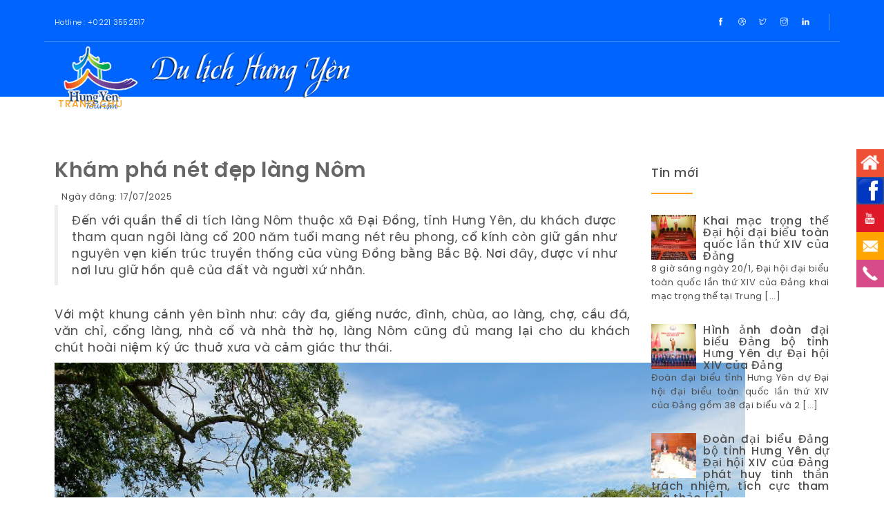

--- FILE ---
content_type: text/html; charset=utf-8
request_url: http://hungyentourism.com.vn/kham-pha-net-dep-lang-nom-c26699.html
body_size: 24843
content:

<!-- Google tag (gtag.js) -->
<script async src="https://www.googletagmanager.com/gtag/js?id=G-G4228CLTKK"></script>
<script>
  window.dataLayer = window.dataLayer || [];
  function gtag(){dataLayer.push(arguments);}
  gtag('js', new Date());

  gtag('config', 'G-G4228CLTKK');
</script>



<!DOCTYPE html>

<html xmlns="http://www.w3.org/1999/xhtml">
<head><meta charset="utf-8" /><title>
	Du lịch Hưng Yên
</title><meta name="description" /><meta name="author" /><meta name="keywords" /><meta http-equiv="X-Frame-Options" content="deny" /><meta property="fb:app_id" content="238085178738603" /><meta content="width=device-width, initial-scale=1, maximum-scale=1" name="viewport" />
    <!-- favicon -->
    <link href="img/logo.png" rel="icon" sizes="32x32" type="image/png" />
    <!-- Bootstrap CSS -->
    <link href="css/bootstrap.min.css" rel="stylesheet" />
    <!-- font themify CSS -->
    <link rel="stylesheet" href="css/themify-icons.css" />
    <!-- font awesome CSS -->
    <link href="font-awesome/css/font-awesome.css" rel="stylesheet" />
    <!-- date picker CSS -->
    <link href="css/datepicker.min.css" rel="stylesheet" />
    <!-- revolution slider css -->
    <link rel="stylesheet" type="text/css" href="css/fullwidth.css" media="screen" /><link rel="stylesheet" type="text/css" href="rs-plugin/css/settings.css" media="screen" /><link rel="stylesheet" href="css/rev-settings.css" type="text/css" />
    <!-- on3step CSS -->
    <link href="css/animated-on3step.css" rel="stylesheet" /><link href="css/owl.carousel.css" rel="stylesheet" /><link href="css/owl.theme.css" rel="stylesheet" /><link href="css/on3step-style.css" rel="stylesheet" /><link href="css/queries-on3step.css" media="all" rel="stylesheet" /><meta name="description" content="Du lịch Hưng Yên, Trung tâm thông tin xúc tiến du lịch tỉnh Hưng Yênm, du lich hung yen" /><meta name="robots" content="max-image-preview:large" /><link rel="canonical" href="index.html" /><meta name="generator" content="All in One SEO (AIOSEO) 4.4.9.2" /><meta property="og:locale" content="vi_VN" /><meta property="og:site_name" content="Du lịch Hưng Yên" /><meta property="og:type" content="website" /><meta property="og:title" content="Du lịch Hưng Yên" /><meta property="og:description" content="Du lịch Hưng Yên,Trung tâm thông tin xúc tiến du lịch tỉnh Hưng Yên, du lich hung yen" /><meta property="og:url" content="http://hungyentourism.com.vn/" /><meta property="og:image" content="http://hungyentourism.com.vn/img/logo-white.png" /><meta property="og:image:secure_url" content="http://hungyentourism.com.vn/img/logo-white.png" /><meta property="og:image:width" content="1125" /><meta property="og:image:height" content="1096" /><meta name="twitter:card" content="summary_large_image" /><meta name="twitter:title" content="Du lịch Hưng Yên" /><meta name="twitter:description" content="Du lịch Hưng Yên, Trung tâm thông tin xúc tiến du lịch tỉnh Hưng Yên, du lich hung yen" /><meta name="twitter:image" content="Images/ddd.png" />

<!-- Google tag (gtag.js) -->
<script async src="https://www.googletagmanager.com/gtag/js?id=G-B3X6EGWL4T"></script>
<script>
  window.dataLayer = window.dataLayer || [];
  function gtag(){dataLayer.push(arguments);}
  gtag('js', new Date());

  gtag('config', 'G-B3X6EGWL4T');
</script>


    <script>
        function isMobile() {
            try { document.createEvent("TouchEvent"); return true; }
            catch (e) { return false; }
        }
    </script>

    <style>
        .icon-right-share-home {
            position: fixed;
            right: 0;
            top: 30%;
            z-index: 1000;
            width: auto;
        }

            .icon-right-share-home img {
                height: 40px;
                width: 40px;
            }

                .icon-right-share-home img.home-left {
                    background: #ee5035;
                }

                    .icon-right-share-home img.home-left:hover {
                        background: #ee472a;
                    }

                .icon-right-share-home img.face-left {
                    background: #35528e;
                }

                    .icon-right-share-home img.face-left:hover {
                        background: #35528e;
                    }

                .icon-right-share-home img.yt-left {
                    background: #DE1A2A;
                }

                    .icon-right-share-home img.yt-left:hover {
                        background: #a51010;
                    }

                .icon-right-share-home img.mail-left {
                    background: orange;
                }

                    .icon-right-share-home img.mail-left:hover {
                        background: #e47908;
                    }

                .icon-right-share-home img.phone-left {
                    background: #d74b89;
                }

                    .icon-right-share-home img.phone-left:hover {
                        background: #b32f74;
                    }

                .icon-right-share-home img.calenda-left {
                    background: #3aa8df;
                }

                    .icon-right-share-home img.calenda-left:hover {
                        background: #057db7;
                    }

                .icon-right-share-home img.wh-icon-login {
                    width: 40px !important;
                    height: 40px;
                    background: #3c80ed;
                }

                    .icon-right-share-home img.wh-icon-login:hover {
                        background: #0946a7;
                    }

                .icon-right-share-home img.img-logout {
                    background: #38ae8b;
                }

                    .icon-right-share-home img.img-logout:hover {
                        background: #129896;
                    }

                .icon-right-share-home img.img-setting {
                    background: #88c6ea;
                }

                    .icon-right-share-home img.img-setting:hover {
                        background: #1484c4;
                    }

        .icon-right-share {
            position: absolute;
            z-index: 100;
            left: -65px;
            width: 81px;
            top: -10px;
        }

            .icon-right-share img {
                display: block;
                margin: 10px auto;
                cursor: pointer;
            }

        .icon-right-share-home img {
            display: block;
            margin: 0 auto;
            cursor: pointer;
        }
        /*,.icon-right-share-home img:hover*/
        .icon-right-share img:hover {
            -webkit-transform: scale(1.1); /* Safari and Chrome */
            -moz-transform: scale(1.1); /* Firefox */
            -ms-transform: scale(1.1); /* IE 9 */
            -o-transform: scale(1.1); /* Opera */
            transform: scale(1.1);
        }
    </style>


    
<meta name="description" content="Khám phá nét đẹp làng Nôm " /><meta name="keywords" content="Khám phá nét đẹp làng Nôm " /><meta property="og:url" content="http://hungyentourism.com.vn/kham-pha-net-dep-lang-nom-c26699.html" /><meta property="og:type" content="article" /><meta property="og:title" content="Khám phá nét đẹp làng Nôm " /><meta property="og:description" content="Khám phá nét đẹp làng Nôm " /><meta property="og:image" content="http://hungyentourism.com.vn/ckfinder/userfiles/files/l%C3%A0ng%20c%E1%BB%95.jpg" /></head>
<body>

    <div class="icon-right-share-home hidden-xs-down">
        <a href="home.html" title="Intro">
            <img class="home-left" src="./img/icon-left-home.png"></a>
        <a href="https://www.facebook.com/Hung-Yen-Tourism-593215514030540" class="share-url-home" title="Facebook" target="_blank">
            <img class="face-left" src="./img/icon-left-fb.png"></a>
        <a href="https://www.youtube.com/channel/UCLEN-DJ9HqDaLALzbbK0RqQ" title="Youtube">
            <img class="yt-left" src="./img/icon-lef-yt.png"></a>
        <a href="mailto:hytourist@gmail.com" title="Email">
            <img class="mail-left" src="./img/icon-left-mail.png"></a>
        <a href="tel:02213552517" title="Phone">
            <img class="phone-left" src="./img/icon-left-phone.png"></a>
        
    </div>
    <!-- preloader -->
    <div class="bg-preloader-white"></div>
    <div class="preloader-white">
        <div class="mainpreloader">
            <span></span>
        </div>
    </div>
    <!-- preloader end -->

    <!-- content wraper -->
    <div class="content-wrapper">

        

<header class="init">

    <!-- subnav -->
    <div class="container-fluid m-5-hor">
        <div class="row">
         
            <div class="subnav">

                <div class="col-md-6">
                    <div class="left">
                        <div class="social-icons-subnav hidden-sm hidden-xs">
                            <div>Hotline : +0221 3552517</div>
                        </div>
                    </div>
                </div>

                <div class="col-md-6">
                    <div class="right">
                        <div id="sub-icon" class="social-icons-subnav">
                            <a href="https://www.facebook.com/Hung-Yen-Tourism-593215514030540"><span class="ti-facebook"></span></a>
                            <a href="#"><span class="ti-dribbble"></span></a>
                            <a href="#"><span class="ti-twitter"></span></a>
                            <a href="#"><span class="ti-instagram"></span></a>
                            <a href="#"><span class="ti-linkedin"></span></a>
                        </div>
                     
                    </div>
                </div>

            </div>
        </div>
    </div>
    <!-- subnav end -->

    <!-- nav -->
    <div class="navbar-default-white navbar-fixed-top">
        <div class="container-fluid m-5-hor">
            <div class="row">

                <!-- menu mobile display -->
                <button class="navbar-toggle" data-target=".navbar-collapse" data-toggle="collapse">
                    <span class="icon icon-bar"></span>
                    <span class="icon icon-bar"></span>
                    <span class="icon icon-bar"></span>
                </button>

                <!-- logo -->
                <a class="navbar-brand white" href="home.html">
                    <img class="white" alt="logo" src="img/logo-white.png" style="margin-top: -15px;">
                    <img class="black" alt="logo" src="img/logo-white.png" style="margin-top: -15px;">
                </a>
                <!-- logo end -->

                <!-- mainmenu start -->
                <div class="white menu-init" id="main-menu">
                    <nav id="menu-center">
                        <ul>
                            <li>
                                <a class="actived" href="home.html">Trang chủ </a>

                            </li>

                            
                                    <li><a href='./chuyen-muc-gioi-thieu-c22-1.html'>Giới thiệu <i class="fa fa-angle-down"></i></a>
                                        <ul>
                                            
                                                    <li><a href="./chuyen-muc-danh-nhan-hung-yen-c21-1.html"><span>DANH NHÂN HƯNG YÊN</span> </a></li>
                                                
                                                    <li><a href="./chuyen-muc-lich-su-hinh-thanh-phat-trien-c24-1.html"><span>LỊCH SỬ HÌNH THÀNH PHÁT TRIỂN</span> </a></li>
                                                
                                                    <li><a href="./chuyen-muc-van-hoa-nghe-thuat-c219-1.html"><span>VĂN HÓA NGHỆ THUẬT</span> </a></li>
                                                
                                        </ul>
                                    </li>
                                
                                    <li><a href='./chuyen-muc-tin-tuc-va-su-kien-c25-1.html'>Tin tức và sự kiện <i class="fa fa-angle-down"></i></a>
                                        <ul>
                                            
                                                    <li><a href="./chuyen-muc-tin-quoc-te-c26-1.html"><span>TIN QUỐC TẾ</span> </a></li>
                                                
                                                    <li><a href="./chuyen-muc-tin-trong-nuoc-c27-1.html"><span>TIN TRONG NƯỚC</span> </a></li>
                                                
                                                    <li><a href="./chuyen-muc-tin-trong-tinh-c28-1.html"><span>TIN TRONG TỈNH</span> </a></li>
                                                
                                        </ul>
                                    </li>
                                
                                    <li><a href='./chuyen-muc-kham-pha-du-lich-hung-yen-c29-1.html'>KHÁM PHÁ DU LỊCH HƯNG YÊN <i class="fa fa-angle-down"></i></a>
                                        <ul>
                                            
                                                    <li><a href="./chuyen-muc-di-tich-lich-su-van-hoa-c210-1.html"><span>DI TÍCH LỊCH SỬ VĂN HÓA</span> </a></li>
                                                
                                                    <li><a href="./chuyen-muc-kham-pha-pho-hien-c211-1.html"><span>KHÁM PHÁ PHỐ HIẾN</span> </a></li>
                                                
                                                    <li><a href="./chuyen-muc-lang-nghe-truyen-thong-c212-1.html"><span>LÀNG NGHỀ TRUYỀN THỐNG</span> </a></li>
                                                
                                                    <li><a href="./chuyen-muc-le-hoi-truyen-thong-c213-1.html"><span>LỄ HỘI TRUYỀN THỐNG</span> </a></li>
                                                
                                                    <li><a href="./chuyen-muc-dac-san-am-thuc-c220-1.html"><span>ĐẶC SẢN ẨM THỰC</span> </a></li>
                                                
                                                    <li><a href="./chuyen-muc-tour-du-lich-c214-1.html"><span>TOUR DU LỊCH</span> </a></li>
                                                
                                        </ul>
                                    </li>
                                
                                    <li><a href='./chuyen-muc-an-pham-dien-tu-c222-1.html'>Ấn phẩm điện tử <i class="fa fa-angle-down"></i></a>
                                        <ul>
                                            
                                        </ul>
                                    </li>
                                


                            <li><a href='#'>Du lịch Hưng Yên <i class="fa fa-angle-down"></i></a>
                                <ul>

                                    <li><a href="cate-dia-diem-du-lich.html"><span>Địa điểm du lịch</span> </a></li>
                                    <li><a href="cate-khach-san-nha-nghi.html"><span>Khách sạn, nhà nghỉ</span> </a></li>
                                    <li><a href="cate-nha-hang.html"><span>Nhà hàng</span> </a></li>
                                    <li><a href="cate-tacxi.html"><span>Di chuyển tại hưng yên</span> </a></li>
                                    <li><a href="#"><span>Tiện ích</span> </a></li>


                                </ul>
                            </li>
                             <li><a href='./chuyen-muc-hoi-dap.html'>Hỏi đáp</a>
                                
                            </li>
                        </ul>
                    </nav>
                </div>
                <!-- mainmenu end -->

            </div>
        </div>
        <!-- container -->
    </div>
    <!-- nav end -->
</header>


        <form method="post" action="./detail.aspx?uc=1&amp;id=6699" id="aspnetForm">
<div class="aspNetHidden">
<input type="hidden" name="__VIEWSTATE" id="__VIEWSTATE" value="IYFP32ow8x4bjOdpcFcGgfyt/fUaIOy/7CDfGRNWVGTBIYmnw2VgNKBW7J72M5lszRd9tvg91buqZbmW58KerZc6Nps53Q/Zqa0dXKIV9EvzCMrTEsX6HdrXGPB9x77D1r1q9fXq9eMFMHIjODaZiSFA1WdpJ0/qtifqO+qI67ITQ1xGANaofB8JV8w44QmmUqq/pFb3tGPl+MT5QFoFa3jJ6jXxB6/sT2MrUEqwo8xln4+0JVGejXkmaYOpUHmo9x9Mr88nWBCf8B9at42NRiO+Eu3mPrniX8+zmCa/iRXdN49rJXHPJfFNNDkfE03NvVHsSdNgGALR5OZTk2ptWIWcebLzS+3xTnoXHYs+V3lQSmUhbbJ+4yo5aeEzQ4u4cUgiB3GlRH+VHDnBJWMqNcOLwRdGdZ2kcrxitChAOZfO5yP6wFzcWG1RFr9fl/N+3GEOmSkN0rmf7P27lrLKqdNLwH9+TbZrh+LNHGzrpvPcPIQd0rnAIDT5Cw556aAsaSu5yQnENng8JiZyBDumCgr6+Pldg+OihxUB7fJ/D5vxVnaBl+PMxoXev38wrzfoUwga9N3jsiq9MAOGyRnvU3ppM7g6Y1QxkXAdKDwp/MUS2DblnQQQh7JOECu44hbtIaDFZgRM46fhfQ3jEJ/rWW2axXQ5mmbSJOl/f68+/bOJCAVO+1TGpOxhRdbc6hs+CmeFYUBpWmz0CRRx/jNEE7qNWBGhALV/ma/xxoUPEj+iwJDCBdmGfHTufP+9Y6GMxkI+vBhqG2ITJ0c0mpH8RapPqPotgqnyiJ2WznLK7Zk2AomUbB6bh4UlgitRY+BIPouuMVnUFNy8VAGRPxVAQBrcmhjbVY+IKHLNH4zfkk3WFpzGqYJui7guEngc7vlu0gWr0z1v/H543NOhErMkY97XrKbwUnAduZbaNlCU4MTAvlF5gWr4oJbVYkmS2pnu2aapxyP5n+VTR73xrxRYuMMYwlsLso/[base64]/rxjdgyu2AhfHAGrZZGWythGq4TKFzrm6ZJR+y9iHrwHCeUWo9waRVNQMwmpV12oLC2GSMuA/90R/yKjvA7bmAgYk/vxA0eDefFSGyNIxXUhDppuEzxVgxk5Y5y66jwOsw7eOiPl0OLC3uP7kGNDrBAZ62Lw478xh+iMmwZ40tfQ7qQQVr4s+EXu/i3umquDdVTOL0EdssDLyGi/ynUrciKvFIaF0KCMVCBYmPijtZC3Eolp/EDT6oRMP25T0QxbWftZsTkAqKgNRSGCswVlC4s8SFZrGX2WvHqorAMvD3VT7JXY86kNBHRHUZPpPvzQA9zsCMQ3wmiE0XuoNkZZPCdptNc+SNgggNJtz/N88day0EeVmMj16Rsh0HTgUaKWk+nVUuhX9U4a4RlKTfD0M6dVdD8pajUT7Tyjiu5wWNwPjGq/URg13NCNU/peVgps/[base64]/YSiVsefHkLXXdiH1V80EwkjlzLA/xobFclOtK/VsCvWq33nSyVzH1gpKgd4jB+XtPqAq82s0VpUx5GzeY3AJBs9z8Lz9JUTLK4cyJwwR9YJa4b/dznAoWCDtKHcRtRLXiXAZa2zJ6jn1HySCiNp0nvlcXI/C7LJoCmpZlOv423zBTQSU6+ZWS/09Cl12SUOC6yYf7UK+wTSNJsNQFudXPiW93Q2E/BQzfojSnZcUH17VtGtNIPosmQRaC8hOasKgxUi9oHqhwGSDWfOL/[base64]/4JoOP1FLt8oHK3kRuiHHTUMVPoXgva9FO0jj3UJ/FjQwJiVQvcSGZ1xKkFxAsAQbEXMInVZrlkSEgGPlzh6ZmMuxA6c8nAMU+qDumRLzd5Kr81RZHoP47ZYIhMkSAwo9dIyFFrMyGlX/haQOdr3ip/cTZHgWee1b8ZSAd2ud00iNjDClbk+bFjQbn3nmsNLyVP7nn2Kl9SK/Izs9LAwzCVp7UjHi1uee7mLL/[base64]/1T9gsHWUd1O4XZOynUXwi6qhu24QF6BTaztCVkZ78ijxne/JFlXx+mZgZOu+TBGulM7NCHZDL6UJwunq2B6d7llMU9viMwisZhG3fR1+dwPh54EN8xzFqjYWxAAly7fcbLSVZ2Tqe40sFJ2B7hGg0YYt6c1v3hLbo7rwwiXL3uSAQv28+dYjVD2nPP1p6JjOK/R5zZO70HvMzit2GZp9U/zCSSvFPQPU0+lEAcMa/2viDGuC5fw1cXrbt2KnmrVf+m9vsn8VBeMmXW+g9PO+WjbwuEieiNIq4HRWwZsIKKtrlnpkGGI99Y83vnrPin8wjlKsR8caMDtqv0b3lVgQO7IrzTsMAcc5P1HMIUqKKJsernnKvRDqUapPUTO/eL2FZdP3ekypWnG6Bx0+mUCYFW9eBOagoi5pvGo/ft0AQQYdG00j09DJAtChFj+EtKvrM4shKw4aOEmgFNx/sDiujJdA2WjuFHiHIrTtlJrY6CoV2Pap+5dJ13lK2Y0EUFL1VhXv/fvmE/[base64]/5U+jm+yM5Scu7syB2DCxIuQYCLFhoyPxQ9ps7OgO6+9tAkFomEPCJLh/Ch//3yU1qlMSPOgayRS1XhUJTuhAFA+hi0K7/NMGutwBWDmYTi+dep2hQXf/jjtkV9X2lkiFMnjGm/W9x7LjrWgWfUPOhc1+lMTnoruUoqlrxuXEkxWEksv/L+JdsK8Ksy5mcR9ghcwpYX4SD3Z+0hOs9TLxoV4WjKoHvbGEVuclpExM0Tx/6LZR3fzB/mPwJt5PD62vCTYsE2NEZ8DgZ5s3TP+e4qi/kxfsmNektovX5oGXTywAUs7O8OzL31CTiJKFwJySKHoIWd1SvvnG2OUwgWN8nUBApRu5axAZ6GYTxnbByZflNFCNiU6T1zuE7h6FYXFXE1TAjmLTTEKmIPv0JveLfAcRvPfw/ln6jvC/3dQBiOlZ08nwzfUhDHFsKn9JOdrXxmtFp7Zlqd8WL8msPTxBf5I0uoAGwNHE1GelM2hrl6QwHaX6pMysAsrqQOC8JTL/E7jg/hThWBM/iDLLn5BBJadHuaVVW1yVnn70hiQLGeIu9c8NLotp1qllKbRTnfB49Ehpxsg7+rEjVXACFS9BLtIvHsvFh4bSI0PHjsT52i3SYYfP9Pf923NVIWKkOEGwibaojePvMLP65elLHGw4lCbjoKLFI26zDhtju4zz2k/[base64]/fBLLlgafiXLqjsZKI2xN+rDu8ulzKeGAPqMK+onA4SRce/ip54q0L0NbXZolR6NUeBPkKkm7T1LKsnGCcEhbWA5/jXcUULkk2vC05aG+1901CwckQkdE/kQRRyhOElrCI66BCSkA1/f5h+13MBxqKJK6y5fbM/OYDHbOMvaur72rdZWYBTVYtfPSG6CPN4sr0HoYfMkI7AOK+OUBqs+oDb8fBFf3U+bXSSZx8Vm7vlwtltqLKx1l0cQFyy7e84CZzc/yuIjdQTuKKeddcUmeUhZ4Lji2UH6KdY8gBsVVusdEhk2RdIOcnvUHsdBvb8Yq1H94V0lKoE2pL4dSzaRMDlCMU0yXOLiny/WcgZUqs11ANHeMmYvZKCru+q2lkuFIw3drskh5NRZMMUZV+NkO9BgWODUW4KISD1q/jV8DuM4Xp5Ou/eiUVVhzTNAEOHH+26vCXpoUAxUDUgn/0A60zmZDPCAzqyevEaHH8Gbj/UBSPMNMy/hP1GuvSzrBYM7idYVS9Wr8DiCrarp4vCLlaQ/dfMolSanEYKG8TD3vj9bBcnBHuR3o1ZP560OTdAHnmB3ZW3BN4a09XYm0WlYqe/OBMmyznTycpoEE1xncc/rx8ThhyB8i8/CmunWfZByY1oOhKVDFyYF4OUTbq2UgvcXSgQsewFAuCxys5qY6MO1kWTCFXHadKPLGgDVvm37kcogtTGXdh3rbHl7gmnRzC2wkMITga+Y7Vn2Q7azq7NH1Cayrcz7BdyOJVxmzOgIdCnDQdnGNVok0YiqIwC+/yf9QUvnjxbXSRRT/t9597P8atI2nH9M7PajhCXAT+RqzrPkJxMTXkd4+KGtLZZ+X6oSk8auQe8fqPn2ZtOwILclW7t9ML7TFoglT9pm2nO/[base64]/rNbUfbFvibXx5oHG+DFLcOJ+4JUFJEZHtNIOE4TrujmtNE+AeOZeMjd92VzGX6SEzLG2mE7xpheFizxli/dHsOm5xR8t9+olPs98YXHSfoi7plcRbNTWYNP2cRLFzcNQCwdU+F6LoR/1m0PcZ12+Lr+VuwN5hiESLaw/jca2SWc44cfSdUCRJSSkcYVc0Rh8ZK9QhV2H/97amTUGij/a62DxH8OnGGNyL9nsIhVVFY2SohaoW4DMoO9xENXvmtiG56YeovwqXLDwleLOJ27E2tcpoy5IHyE5R5YGS/nQIulntj8CG6NdJP/PM/7z6qTuGlTFuA1S/tRmX02Ev8Q89DcHmKrCfjZur1gscAQhgJ6jNuriEkc3daav6wYvfqNgtoefT6ajGrs8E9bx5giaH+rI9+vjc7T5o1dICYGOK6XnLXWyURc2W3H1o+OllbCitzxWsew684bBexJJ2/Qy+/tnAMGmfC0i3QKE6opKAdF7lrPRLSL7sP+mGb5zwrn+ERlDSVCaFh2bgNE+92AUs7rIYrGzdq1wEMPixjtc1k5w9TndHCGDbpMERFACePa7+A3O80us58C7DN3IEzkwUHC2m8vTSyoGMhXjcTk7M5+p/+FLQ3+F9ClpaB2Bd0pqSecP775YHmdGWW2tsGCarEp9K/4H0JW3Qlc7kJgBxwoMdGjEwnMvqAh+FLO7XCudAFOx11Ze+/CDdfolD+7CmPGiCTFovliCzst6m2iYQudlzARr8vY5nzOjM2h09GPdJmJY0TeP4qup2mj3WeF9q7re3Yz/wkPlUWO+IL6Y3EYKuh/Oj1N91p4IizRyb8E3vV9IBz6Zw5fb4HPiLUawXviJGEKENdabqDQ5clAqDx+7edyjM5VkPyjJcE1zy0nA1AxoS5OheuoUO0KaLCHl4sYh5yJSR6iKgxjD5xAvXNPMTxJNIyjdWjll+q7OZyD8aAW0R5z2J8/[base64]/RqLIowLGfbmcTBjamTXSdoJdVa0DpssrfDSEgMKgce8bfDLM2/gA9qd1iC6M49RJwkzpAzpNszE6mTgatOX8oF1C8zjpFAIYXzzzHawzFEsjJf7KZ7mJhC3R/lI45iVmpzZMMFw5Bxq1dFdi4dX5hkLEJi1Pf+1abhewWd8EViNrSOVIWSOBWaAcqxBo7uCTXEPceefyXL5FUbrRs1u5+fG4oaS5pJwThHwDc4XEm7WIWt89EL2uAldXgwDENtKvrNdB7F9JNfUd2Lr1XUbgx0/AZ45jga69ahFsAHRO/DoJacPXHMG2U+ILq8xzefzPKBdoBZmUPI1OvyVSVJeC+IDyVBD/0sGXpIYigyAs10hinF2v9/5g6y8KMKXWk+SiFHGTp7PaCyXBaDrwpG05rrnjb39sJvFyOVJOdsp1T3vwoTC2wBvfVZohCjpiVgIfHuM8cBiQoiA6qO1t4+0Ig3f2g7iueUI8pZBAaZyN77fK3xo76juU2GNkPpUXuwUvvH/XokWf0B5s00ZB+UkdX4F+LHedz/YFeM/Ujo3d4fnM25RrMzd5UTaGeHmGn4YENi0L6Fd++n1L2aVUXSUgzgOZVylr47MrnzPjZUjTrjsMdlNHpg3RKtIuJcQdTmkNFuU8VwRID8YyRh+4A9tMMzJ9NjHRkvQq63N0gSf9oJoiMRkfAe9OF9h/iP3L4a0hdxqDsYm4W79Idnn0bSypa3d370jgx24aq1RrvgZOnsUZyEBYr0Fx3yf+vCw8hSmgW4iqRdofjwK628Jd71Fmu/oqhqpYOyp5T8XTg4WqRe116xomWCJ655uV5e/CrEJ06daemqQUCSbhCJ/lXwNngJRIU+J0mmGimq/ITC6yT/oDQR8+waXqRLlH3KQDd2nHsBumr3Wryg/8MtE96Z5ZeDM0GLUamzMzc6wDmVudyp27HHImJ8wF2+2WkDnnHxFK2aLTpTa6Rx4R/c/Tk/[base64]/iG58YHl5PZT0K44azkElIAvaXk+gzJidot0/UeUFLuekUkRlNBPICxlskz63DHBo617DV4AiBnPb7e5+nLjNPM0gk6FSJf7UfWxOs72FAoRWvDFHhlXOatfgXgJhNHXVc4w3rbMoevBXOPDwogHdTaGYmTKJ+co/vFlUyfS8Cbmw1VX0VI6B/3nBgzriRKw1mnc4wrdWzB7UEkrwq+l7yx8kT6zQF6A86rKKthqQky3ol4I15SFjg3GdAmX/7GxXtFsyQaHMfJgF4PTuAusXX/7SgFsxPPV2uTruHh2x6uHwWyRccAldaO5SQaer3S63q8+UEXiRdw2xV0bTwN4BoLCR+0oxqUjxiBXml8U7axHV6RBVt/6zY36joN2Lg5x96NsO+i/MRZ4jZefuqJZMzS8GnCuECyCp5a5/c+peV2t6NnFBllJo/U1H8n4DWCsVL6OKxrme5e3WM+XzA2AhcP13iCgqc0QMY9U+1gj7ISR2LCqkV8CrLQ8sbJtvIdxJVDMdUOS/dmPz436nL8UZbzgajaXilmw0rdr9IWOavLT/0BJFUiJkeLNZeh+xFWz6CUA2LuaWl+N+mGh4fpqWezExs4x02SdOH2XYQMKQHz01vZhygzFPqDccQEQIQDVnh6H1AgByeI5KtgDPa1HXF0sbJ9PmR5E+lbrC9+RNI/Bu0vlq7RDFI7nPX0XCexuq+S+rLP490db0kbpK3+AYQkqxgnrs3XBwmArtzHILmPzlba1n111/vs0QG3CQu2R8/jHvRzFSxaXUoAtctPCrHM32tnOTCXc9cOFURSvR/SGZYImQBFXpcvhibhIRl3ZqKXW8aBfLBOSlxrv1c8IO3IUfe0x/aWlPbYT0H9aX3b8q2u3qIxtb3tPwFig5+YWPlL1bt4lwuWNn5cUMxJkheCr7deJfaqBGsJDRkRsYQPLPGQBP5Vj+T95QgNqSAg5W/H95O3ZA5Kf5ajC2cLVIWot0CAY8fsjhbbOWLsTX+Az2QSnNVbXN267al1G9NI6Nf+HikPAbLGCYZZ04qV2shlgZkPMl2JyPuzdOwDxKdBFwtDZuwlzax9fhY77VaJqgc+GKxe5jEXO43yzqREaAkkf4p7Xsu3ALQAM38EFjX6M+qLnE/Y71RXwWx4Q9yeS0yG2xyTFMJYlR62w3L2avD+c64Ox+34qNt5mpRYUqSfKikpSlFg5wypPpiH6ysC6UtCilGmtuJN33s9hk3YEt8j88xR/MxtbFbI2CkuvAZz47SKa+K8KZ/zC728tJal9EBiwA4yHxNLPon/8lrvPrKFzU2mY/Q4xT7rhIdGKIF5TSH3GaMX1UK0RG3asmOTt45hCbDRCWY08PzhPQykD2p8XRV9FLskHFbLvSveFR3Q7+WZ3Jozf/B2NggKiPYoMHvHXAqi+JeZoGs5YidTrBiCI9Jbn+zyfVkyJYQEwzVhQQErmUAKDdV7fce45+vI+SFI8YAsaGqGxolYfAXS2Me//rORlG4/RKnroTYdSK7FvkgwRiHQEJxdB7HgZr7DncTM+O/ff9M9/TwC1FWzEFx1mBQcJ/mrAVr//mMGnleDVIa4ItcvpQrMMkwvyzXtAiRuFqDa+3xq1x9hbtxCq+EuJtKmXXmwDEKEtvFN8uS+6YHQ8cvc41qghdxf2y4X7xf7QfEUr+jYsSQ=" />
</div>

<div class="aspNetHidden">

	<input type="hidden" name="__VIEWSTATEGENERATOR" id="__VIEWSTATEGENERATOR" value="05E0F5E4" />
</div>

            <div>
                
  

    <!-- section -->
    <section aria-label="section-blog" id="content">
        <div class="container-fluid m-5-hor">
            <div class="row">



                <!-- right content -->
                <div class="col-md-9">
                    
<div class="row">
    <div class="col-md-12 onStep animated fadeInUp" data-animation="fadeInUp" data-time="300">

        <h2 class="big-heading" style="text-align: justify">Khám phá nét đẹp làng Nôm 

        </h2>
        <div id="Div1"></div>
        <script>(function (d, s, id) {
    var js, fjs = d.getElementsByTagName(s)[0];
    if (d.getElementById(id)) return;
    js = d.createElement(s); js.id = id;
    js.src = "//connect.facebook.net/vi_VN/sdk.js#xfbml=1&version=v2.5";
    fjs.parentNode.insertBefore(js, fjs);
}(document, 'script', 'facebook-jssdk'));</script>
       

        <div style="float: left;">
            <div class="fb-send" style="float: left; padding-right: 4px" data-href='http://hungyentourism.com.vn/kham-pha-net-dep-lang-nom-c26699.html'>
            </div>
            <div class="fb-like" target="_blank" style="float: left; padding-right: 4px" data-href='http://hungyentourism.com.vn/kham-pha-net-dep-lang-nom-c26699.html'
                data-layout="button_count" data-action="like" data-show-faces="false" data-share="true">
            </div>
              <div style="float: left;">
                <div class="spread-bar" style="margin-left: 10px">
                    Ngày đăng: 17/07/2025
                </div>
            </div>
        </div>
    </div>

    <div class="col-md-12" style="text-align: justify">
        <blockquote>
            Đến với quần thể di tích làng Nôm thuộc xã Đại Đồng, tỉnh Hưng Yên, du khách được tham quan ngôi làng cổ 200 năm tuổi mang nét rêu phong, cổ kính còn giữ gần như nguyên vẹn kiến trúc truyền thống của vùng Đồng bằng Bắc Bộ. Nơi đây, được ví như nơi lưu giữ hồn quê của đất và người xứ nhãn. 
        </blockquote>
    </div>

    <div class="col-md-12">
        <p>
            <p style="text-align:justify"><span style="font-size:18px">Với một khung cảnh y&ecirc;n b&igrave;nh như: c&acirc;y đa, giếng nước, đ&igrave;nh, ch&ugrave;a, ao l&agrave;ng, chợ, cầu đ&aacute;, văn chỉ, cổng l&agrave;ng, nh&agrave; cổ v&agrave; nh&agrave; thờ họ, l&agrave;ng N&ocirc;m cũng đủ mang lại cho du kh&aacute;ch ch&uacute;t ho&agrave;i niệm k&yacute; ức thuở xưa v&agrave; cảm gi&aacute;c thư th&aacute;i.</span></p>

<p style="text-align:center"><span style="font-size:18px"><img alt="" src="/ckfinder/userfiles/images/kh%C3%B4ng%20gian%20l%C3%A0ng%20N%C3%B4m(1).jpg" style="height:666px; width:1000px" /></span></p>

<p style="text-align:justify"><span style="font-size:18px">Được xem l&agrave; cổng l&agrave;ng đẹp nhất xứ Bắc, cổng l&agrave;ng N&ocirc;m vẫn c&ograve;n đ&oacute; với vẻ uy nghi bề thế, x&acirc;y theo kiểu b&aacute;t trụ, dựng năm Ất M&atilde;o 1915. Vốn l&agrave; l&agrave;ng bu&ocirc;n nổi tiếng xứ Kinh Bắc, nơi cung cấp nguy&ecirc;n vật liệu chủ yếu cho việc đ&uacute;c tiền v&agrave; đồ kh&iacute; cụ bằng đồng.</span></p>

<p style="text-align:center"><span style="font-size:18px"><img alt="" src="/ckfinder/userfiles/images/3da2ab850bb7cce995a6.jpg" style="height:1333px; width:1000px" /></span></p>

<p style="text-align:justify"><span style="font-size:18px">Thong dong dạo bước tr&ecirc;n con đường l&agrave;ng l&aacute;t gạch, c&ugrave;ng t&igrave;m hiểu hệ thống nh&agrave; thờ họ của những d&ograve;ng họ c&oacute; c&ocirc;ng lập ấp, dựng l&agrave;ng hay đi s&acirc;u v&agrave;o ng&otilde; nhỏ để tham quan n&eacute;t cổ xưa của những nếp nh&agrave; cổ bằng gỗ, c&oacute; tuổi đời khoảng 200 năm.</span></p>

<p style="text-align:center"><span style="font-size:18px"><img alt="" src="/ckfinder/userfiles/images/cayda%20lang%20nom.jpg" style="height:572px; width:1000px" /></span></p>

<p style="text-align:justify"><span style="font-size:18px">Đ&igrave;nh l&agrave;ng c&oacute; t&ecirc;n l&agrave; đ&igrave;nh Đại Đồng, một ng&ocirc;i đ&igrave;nh cổ thờ th&aacute;nh Tam Giang, vị tướng dưới thời Hai B&agrave; Trưng c&oacute; c&ocirc;ng đ&aacute;nh đuổi giặc ngoại x&acirc;m, bảo vệ đất nước, đem lại cuộc sống y&ecirc;n b&igrave;nh cho nh&acirc;n d&acirc;n v&agrave; l&agrave; người đ&atilde; lập ra l&agrave;ng n&ecirc;n được t&ocirc;n thờ tại đ&igrave;nh của l&agrave;ng.</span></p>

<p style="text-align:justify"><span style="font-size:18px">L&agrave;ng N&ocirc;m c&ograve;n lưu giữ được 3 giếng cổ, đ&acirc;y được coi l&agrave; linh kh&iacute;, mắt rồng của l&agrave;ng, những chiếc giếng đ&aacute; cổ được đậy nắp cẩn thận, chỉ sử dụng nước giếng khi l&agrave;ng c&oacute; việc trọng đại như lễ hội, lễ tết m&uacute;c l&ecirc;n d&acirc;ng v&agrave;o đ&igrave;nh, ch&ugrave;a.</span></p>

<p style="text-align:center"><span style="font-size:18px"><img alt="" src="/ckfinder/userfiles/images/C%E1%BA%A7u%20%C4%91%C3%A1%20l%C3%A0ng%20n%C3%B4m(1).jpg" style="height:667px; width:1000px" /></span></p>

<p style="text-align:justify"><span style="font-size:18px">Nối tiếp kh&ocirc;ng gian cổ k&iacute;nh l&agrave; c&acirc;y cầu đ&aacute; xanh, một điểm nhấn độc đ&aacute;o mang lại sức h&uacute;t đặc biệt cho kh&ocirc;ng gian văn h&oacute;a thuần Việt của l&agrave;ng. C&ocirc;ng tr&igrave;nh c&oacute; ni&ecirc;n đại khoảng 200 năm, bằng đ&aacute; xanh nguy&ecirc;n khối, gắn kh&iacute;t nhau v&agrave; được chạm trổ v&acirc;n m&acirc;y c&aacute;ch điệu, tr&ocirc;ng như những đầu rồng, ch&acirc;n cầu l&agrave; những cột trụ bằng đ&aacute; vẫn vững ch&atilde;i với thời gian.</span></p>

<p style="text-align:center"><span style="font-size:18px"><img alt="" src="/ckfinder/userfiles/images/ch%C3%B9a%20n%C3%B4m(3).jpg" style="height:667px; width:1000px" /></span></p>

<p style="text-align:justify"><span style="font-size:18px">Điểm nhấn độc đ&aacute;o của l&agrave;ng N&ocirc;m l&agrave; ch&ugrave;a N&ocirc;m. Di t&iacute;ch c&oacute; cảnh quan tho&aacute;ng rộng v&agrave; đẹp với kiến tr&uacute;c nghệ thuật đặc sắc. Ng&ocirc;i ch&ugrave;a cổ c&ograve;n lưu giữ được 122 pho tượng cổ bằng đất c&oacute; c&aacute;c k&iacute;ch cỡ lớn nhỏ kh&aacute;c nhau. Điều đ&aacute;ng ngạc nhi&ecirc;n l&agrave; những bức tượng đất đ&atilde; trải qua nhiều lần lũ lịch sử nhưng khi nước r&uacute;t, c&aacute;c pho tượng vẫn kh&ocirc;ng hề bị hư hại.</span></p>

<p style="text-align:center"><span style="font-size:18px"><img alt="" src="/ckfinder/userfiles/images/img_6651_49268015582_o(1).jpg" style="height:596px; width:1000px" /></span></p>

<p style="text-align:justify"><span style="font-size:18px">Đi chợ N&ocirc;m để cảm nhận đ&uacute;ng t&ecirc;n gọi l&agrave; chợ qu&ecirc;, những mặt h&agrave;ng d&acirc;n d&atilde; th&acirc;n quen được c&aacute;c b&agrave;, c&aacute;c c&ocirc; b&agrave;y b&aacute;n trong chợ c&oacute; tường gạch đỏ au, kh&ocirc;ng ch&aacute;t vữa đ&atilde; nhuốm m&agrave;u thời gian, họp theo phi&ecirc;n v&agrave;o c&aacute;c ng&agrave;y c&oacute; số cuối l&agrave; 1,4,6,9 &acirc;m lịch.</span></p>

<p style="text-align:justify"><span style="font-size:18px">Đến với l&agrave;ng N&ocirc;m để kh&aacute;m ph&aacute; cảnh quan cổ k&iacute;nh, n&eacute;t văn ho&aacute; truyền thống, những c&ocirc;ng tr&igrave;nh kiến tr&uacute;c nghệ thuật đặc sắc v&agrave; cảm nhận trọn vẹn, những n&eacute;t b&igrave;nh dị, mộc mạc, y&ecirc;n b&igrave;nh của l&agrave;ng qu&ecirc; thuần Việt.</span></p>

<p style="text-align:justify"><span style="font-size:18px">&nbsp; &nbsp; &nbsp; &nbsp; &nbsp; &nbsp; &nbsp; &nbsp; &nbsp; &nbsp; &nbsp; &nbsp; &nbsp; &nbsp; &nbsp; &nbsp; &nbsp; &nbsp; &nbsp; &nbsp; &nbsp; &nbsp; &nbsp; &nbsp; &nbsp; &nbsp; &nbsp; &nbsp; &nbsp; &nbsp; &nbsp; &nbsp; &nbsp; &nbsp; &nbsp; &nbsp; &nbsp; &nbsp; &nbsp; &nbsp; &nbsp; &nbsp; &nbsp; &nbsp; &nbsp; &nbsp; &nbsp; &nbsp; &nbsp; &nbsp; &nbsp; &nbsp; &nbsp; &nbsp; &nbsp; &nbsp; &nbsp; &nbsp; &nbsp; &nbsp; &nbsp; &nbsp; &nbsp; &nbsp; &nbsp; &nbsp; &nbsp; &nbsp; &nbsp; &nbsp; &nbsp; &nbsp; &nbsp; &nbsp; &nbsp; TTXTDL</span></p>

        </p>
    </div>
</div>
<br />
<br />
<br />
<br />
<hr />
<div class="row">

    <span class="sub-heading-content">TIN BÀI LIÊN QUAN</span>
    <span class="devider-left"></span>

</div>

<div class="row">
    
            <div class="col-md-6 col-lg-4">
                <div class="gal-home">
                    <a href="./di-tich-lich-su-van-hoa-quoc-gia-tu-duong-bui-quang-dung-c215727.html">
                        <div class="hovereffect">
                            <img alt="imageportofolio" class="img-responsive" src="/uploads/files/gen-h-z7270575151854_dd0521e4bad54df405af15478ada2764.jpg " style="max-height: 250px">
                        </div>
                        <div class="gal-home-content">
                            <div class="row">
                                <div class="col-md-12">
                                    <h4 class="autoheight" style="min-height: 0px; max-height: none; height: 88px;">Di tích lịch sử văn hóa quốc gia Từ đường Bùi Quang Dũng</h4>
                                    <p>Từ đường Bùi Quang Dũng nằm tại thôn Đồng Thanh, phường Thái Bình - nơi lưu giữ nhiều tư liệu quý giá về thân thế và sự nghiệp của danh tướng Bùi [&hellip;]</p>


                                </div>

                            </div>
                        </div>
                    </a>
                </div>
            </div>
            
            <div class="col-md-6 col-lg-4">
                <div class="gal-home">
                    <a href="./di-tich-lich-su-van-hoa-chua-tu-van-c215679.html">
                        <div class="hovereffect">
                            <img alt="imageportofolio" class="img-responsive" src="/uploads/files/0_773817427.jpg " style="max-height: 250px">
                        </div>
                        <div class="gal-home-content">
                            <div class="row">
                                <div class="col-md-12">
                                    <h4 class="autoheight" style="min-height: 0px; max-height: none; height: 88px;">DI TÍCH LỊCH SỬ VĂN HÓA CHÙA TỪ VÂN</h4>
                                    <p>Chùa Từ Vân hay còn gọi là Từ Vân Tự tọa lạc tại thôn Bình Minh, xã Tân Thuận, tỉnh Hưng Yên, thuộc quần thể khu di tích lịch sử văn hóa Từ đường Đô [&hellip;]</p>


                                </div>

                            </div>
                        </div>
                    </a>
                </div>
            </div>
            
            <div class="col-md-6 col-lg-4">
                <div class="gal-home">
                    <a href="./khu-luu-niem-dong-chi-nguyen-duc-canh-c215622.html">
                        <div class="hovereffect">
                            <img alt="imageportofolio" class="img-responsive" src="/uploads/files/gen-n-z7122843957847_4bb33aaaf26849f96aab9434d1e8000e.jpg " style="max-height: 250px">
                        </div>
                        <div class="gal-home-content">
                            <div class="row">
                                <div class="col-md-12">
                                    <h4 class="autoheight" style="min-height: 0px; max-height: none; height: 88px;">KHU LƯU NIỆM ĐỒNG CHÍ NGUYỄN ĐỨC CẢNH</h4>
                                    <p>Khu lưu niệm đồng chí Nguyễn Đức Cảnh tọa lạc tại xã Thái Thụy, tỉnh Hưng Yên - nơi sinh ra và lớn lên của một người chiến sĩ cộng sản trung kiên, [&hellip;]</p>


                                </div>

                            </div>
                        </div>
                    </a>
                </div>
            </div>
            
            <div style="clear: both"></div>
            
            <div class="col-md-6 col-lg-4">
                <div class="gal-home">
                    <a href="./khu-luu-niem-nha-bac-hoc-le-quy-don-c215600.html">
                        <div class="hovereffect">
                            <img alt="imageportofolio" class="img-responsive" src="/uploads/files/IMG_2113%20copy.jpg " style="max-height: 250px">
                        </div>
                        <div class="gal-home-content">
                            <div class="row">
                                <div class="col-md-12">
                                    <h4 class="autoheight" style="min-height: 0px; max-height: none; height: 88px;">KHU LƯU NIỆM NHÀ BÁC HỌC LÊ QUÝ ĐÔN</h4>
                                    <p>Khu lưu niệm nhà bác học Lê Quý Đôn tại thôn Đồng Phú, xã Lê Quý Đôn là nơi lưu giữ, bảo tồn những hiện vật, dấu tích từng gắn bó với nhà bác học [&hellip;]</p>


                                </div>

                            </div>
                        </div>
                    </a>
                </div>
            </div>
            
            <div class="col-md-6 col-lg-4">
                <div class="gal-home">
                    <a href="./khu-di-tich-lich-su-van-hoa-quoc-gia-dinh-den-ben-tuong-a-sao-c215567.html">
                        <div class="hovereffect">
                            <img alt="imageportofolio" class="img-responsive" src="/uploads/files/t%C6%B0%E1%BB%A3ng%20A%20S%C3%A0o_%20%E1%BA%A3nh%20S%C6%B0u%20t%E1%BA%A7m.jpg " style="max-height: 250px">
                        </div>
                        <div class="gal-home-content">
                            <div class="row">
                                <div class="col-md-12">
                                    <h4 class="autoheight" style="min-height: 0px; max-height: none; height: 88px;">Khu di tích lịch sử văn hóa quốc gia đình - đền - Bến Tượng A Sào</h4>
                                    <p>Nằm cạnh sông Hóa thuộc xã A Sào, tỉnh Hưng Yên, khu di tích lịch sử văn hóa quốc gia đình - đền - Bến Tượng A Sào là nơi thờ Hưng Đạo Đại Vương Trần [&hellip;]</p>


                                </div>

                            </div>
                        </div>
                    </a>
                </div>
            </div>
            
            <div class="col-md-6 col-lg-4">
                <div class="gal-home">
                    <a href="./di-tich-lich-su-van-hoa-den-het-c215551.html">
                        <div class="hovereffect">
                            <img alt="imageportofolio" class="img-responsive" src="/uploads/files/63279_doc_dao_le_hoi_den_het.jpg " style="max-height: 250px">
                        </div>
                        <div class="gal-home-content">
                            <div class="row">
                                <div class="col-md-12">
                                    <h4 class="autoheight" style="min-height: 0px; max-height: none; height: 88px;">DI TÍCH LỊCH SỬ VĂN HÓA ĐỀN HÉT</h4>
                                    <p>Đền Hét thuộc xã Thái Ninh, tỉnh Hưng Yên, được xây dựng từ thời nhà Trần tại vị trí đồn lũy đóng quân của quân đội ở cửa biển Diêm Điền, thời đó có [&hellip;]</p>


                                </div>

                            </div>
                        </div>
                    </a>
                </div>
            </div>
            
            <div style="clear: both"></div>
            


    <div style="clear: both"></div>


</div>


                </div>
                <!-- right content end -->
                <!-- left content -->
                <div class="col-md-3">
                    <aside>

                        <!-- widget -->


                        <div style="clear: both"></div>
                        <!-- widget end -->

                        <!-- widget -->
                        


<div class="widget">
    <h5>Tin mới
    </h5>

    <div class="devider-widget">
    </div>

    <div class="recent">
        

                <div>
                    <img alt="#" class="pull-left" src="/uploads/files/107985_toan_canh_phien_khai_mac_dai_hoi_xiv_cua_dang_19063820.jpg">
                    <h6 style="text-align: justify;">
                        <a href="./khai-mac-trong-the-dai-hoi-dai-bieu-toan-quoc-lan-thu-xiv-cua-dang-c215818.html">Khai mạc trọng thể Đại hội đại biểu toàn quốc lần thứ XIV của Đảng</a>
                    </h6>

                    <p style="text-align: justify;">
                        8 giờ sáng ngày 20/1, Đại hội đại biểu toàn quốc lần thứ XIV của Đảng khai mạc trọng thể tại Trung [&hellip;]
                    </p>
                </div>
            

                <div>
                    <img alt="#" class="pull-left" src="/uploads/files/107969_dautien_17582820.jpg">
                    <h6 style="text-align: justify;">
                        <a href="./hinh-anh-doan-dai-bieu-dang-bo-tinh-hung-yen-du-dai-hoi-xiv-cua-dang-c215819.html">Hình ảnh đoàn đại biểu Đảng bộ tỉnh Hưng Yên dự Đại hội XIV của Đảng</a>
                    </h6>

                    <p style="text-align: justify;">
                        Đoàn đại biểu tỉnh Hưng Yên dự Đại hội đại biểu toàn quốc lần thứ XIV của Đảng gồm 38 đại biểu và 2 [&hellip;]
                    </p>
                </div>
            

                <div>
                    <img alt="#" class="pull-left" src="/uploads/files/108008_108007_108006_0005_20241920_20251420_20253520.jpg">
                    <h6 style="text-align: justify;">
                        <a href="./doan-dai-bieu-dang-bo-tinh-hung-yen-du-dai-hoi-xiv-cua-dang-phat-huy-tinh-than-trach-nhiem-tich-cuc-tham-gia-thao-luan-tai-to-c215820.html"> Đoàn đại biểu Đảng bộ tỉnh Hưng Yên dự Đại hội XIV của Đảng phát huy tinh thần trách nhiệm, tích cực tham gia thảo [&hellip;]</a>
                    </h6>

                    <p style="text-align: justify;">
                        Theo chương trình Đại hội XIV của Đảng, chiều ngày 20/1, các đại biểu làm việc tại tổ, thảo luận về [&hellip;]
                    </p>
                </div>
            

                <div>
                    <img alt="#" class="pull-left" src="/uploads/files/dsc_2772_toancanh.jpg">
                    <h6 style="text-align: justify;">
                        <a href="./viet-nam-nicaragua-tang-cuong-hop-tac-trong-linh-vuc-van-hoa-thong-tin-the-thao-va-du-lich-c215821.html">Việt Nam - Nicaragua tăng cường hợp tác trong lĩnh vực văn hóa, thông tin, thể thao và du lịch</a>
                    </h6>

                    <p style="text-align: justify;">
                        (TITC) - Ngày 19/1, tại Hà Nội, Thứ trưởng Bộ Văn hóa, Thể thao và Du lịch (VHTTDL) Hồ An Phong đã [&hellip;]
                    </p>
                </div>
            

                <div>
                    <img alt="#" class="pull-left" src="/uploads/files/108010_cac_dai_bieu_du_cuoc_hop_20420920.jpg">
                    <h6 style="text-align: justify;">
                        <a href="./ubnd-tinh-cho-y-kien-ve-mot-so-noi-dung-thuoc-linh-vuc-van-hoa-the-thao-va-du-lich-c215822.html">UBND tỉnh cho ý kiến về một số nội dung thuộc lĩnh vực Văn hóa, Thể thao và Du lịch</a>
                    </h6>

                    <p style="text-align: justify;">
                        Chiều ngày 20/1, tại trụ sở HĐND và UBND tỉnh, UBND tỉnh tổ chức cuộc họp nghe Sở Văn hóa, Thể thao [&hellip;]
                    </p>
                </div>
            

                <div>
                    <img alt="#" class="pull-left" src="/uploads/files/107842_cac_truc_duong_chinh_tren_dia_ban_phuong_pho_hien_phuong_trung_tam_cua_tinh_hung_yen_ruc_ro_sac_do_co_dang_va_co_to_quoc_tao_diem_nhan_trang_trong_cha_07360420.jpg">
                    <h6 style="text-align: justify;">
                        <a href="./dai-hoi-cua-niem-tin-va-khat-vong-phat-trien-c215817.html">Đại hội của niềm tin và khát vọng phát triển</a>
                    </h6>

                    <p style="text-align: justify;">
                        Trong những ngày này, cùng với cả nước, người dân Hưng Yên hướng về Thủ đô Hà Nội - nơi diễn ra Đại [&hellip;]
                    </p>
                </div>
            

                <div>
                    <img alt="#" class="pull-left" src="/uploads/files/LogoTimelesscharm(41).jpg">
                    <h6 style="text-align: justify;">
                        <a href="./cong-bo-thu-tuc-hanh-chinh-duoc-sua-doi-bo-sung-trong-linh-vuc-du-lich-thuoc-pham-vi-chuc-nang-quan-ly-cua-bo-vhttdl-c215812.html">Công bố thủ tục hành chính được sửa đổi, bổ sung trong lĩnh vực Du lịch thuộc phạm vi chức năng quản lý của Bộ VHTTDL</a>
                    </h6>

                    <p style="text-align: justify;">
                        (TITC) - Ngày 14/01/2026, Bộ Văn hóa, Thể thao và Du lịch ban hành Quyết định số 77/QĐ-BVHTTDL về [&hellip;]
                    </p>
                </div>
            

    </div>
</div>

                        <!-- widget end -->

                        <!-- widget -->
                        
<div class="widget">
    <h5>Du lịch Hưng Yên
    </h5>

    <div class="devider-widget">
    </div>
    
            <img alt="Du lịch Gia Lai" class="img-responsive" src="/ckfinder/userfiles/files/gia%20lai.jpg " style="margin-bottom: 10px">
        
            <img alt="Du lịch Hà Nam" class="img-responsive" src="/ckfinder/userfiles/files/z3438514492588_a24da4153f2f9a49f02b05701411ca7b.jpg " style="margin-bottom: 10px">
        
            <img alt="Du lịch Lạng Sơn" class="img-responsive" src="/ckfinder/userfiles/files/logo%20l%E1%BA%A1ng%20s%C6%A1n.jpg " style="margin-bottom: 10px">
        
            <img alt="Du lịch Ninh Bình" class="img-responsive" src="/ckfinder/userfiles/files/Ninh%20Binh(1).jpg " style="margin-bottom: 10px">
        
            <img alt="Du lịch Vĩnh Phúc" class="img-responsive" src="/ckfinder/userfiles/files/logo%20du%20lich%20vinh%20phuc%20chuan%202013%20.jpg " style="margin-bottom: 10px">
        
</div>

                        <!-- widget end -->


                    </aside>

                    <!-- section search end -->
                </div>
                <!-- left content end -->
            </div>
        </div>
    </section>



    <script>
        if (isMobile()) {
            document.getElementById("content").style.marginTop = "0px";
        }
        else {
            document.getElementById("content").style.marginTop = "140px";

        }
    </script>

            </div>
        </form>



        <!-- footer -->
        

<footer class="main text-center">
    <div class="container-fluid m-5-hor">
        <div class="row">

            <div class="onStep" data-animation="fadeInUp" data-time="300">


                <div class="col-md-4">
                    <span class="logo">
                        <img alt="logo" src="img/logo-white.png" style="max-height: 62px;">
                    </span>
                </div>
                <div class="col-md-4 ">
                    <span><b>Trung tâm Xúc tiến Du lịch tỉnh Hưng Yên</b></span>
 		<span><b>Giấy phép số:35/GP-TTĐT, do Sở Thông tin và Truyền thông tỉnh Hưng Yên cấp ngày 08/11/2022</b></span>
                    <span>Địa chỉ: Số 313 Nguyễn Văn Linh, phường Phố Hiến, tỉnh Hưng Yên</span>
                    <span>Điện thoại: 0221 3552517 - Fax: 0221 3552517</span>
                </div>
            </div>


        </div>
    </div>
</footer>
<script>
    if (window.location.protocol == "http:") {
      console.log("You are not connected with a secure connection.")
      console.log("Reloading the page to a Secure Connection...")
      window.location = document.URL.replace("http://", "https://");
    }

    if (window.location.protocol == "https:") {
      console.log("You are connected with a secure connection.")
    }
</script>
        <!-- footer end -->


        <!-- ScrolltoTop -->
        <div id="totop" class="init">
            <span class="ti-angle-up"></span>
        </div>


        <!-- modal login end -->


    </div>
    <!-- content wraper end -->

    <!-- plugin JS -->
    <script src="plugin/pluginson3step.js"></script>
    <script src="plugin/bootstrap.min.js"></script>
    <script src='plugin/bootstrap-datepicker.min.js'></script>
    <script src="plugin/sticky.js"></script>
    <!-- slider revolution  -->
    <script src="rs-plugin/js/jquery.themepunch.tools.min.js"></script>
    <script src="rs-plugin/js/jquery.themepunch.revolution.min.js"></script>
    <!-- on3step JS -->
    <script src="js/on3step.js"></script>
    <script src="js/plugin-set.js"></script>
    <!-- Messenger Plugin chat Code -->
    <div id="fb-root"></div>

    <!-- Your Plugin chat code -->
    <div id="fb-customer-chat" class="fb-customerchat">
    </div>

    <script>
        var chatbox = document.getElementById('fb-customer-chat');
        chatbox.setAttribute("page_id", "593215514030540");
        chatbox.setAttribute("attribution", "biz_inbox");
    </script>

    <!-- Your SDK code -->
    <script>
        window.fbAsyncInit = function () {
            FB.init({
                xfbml: true,
                version: 'v16.0'
            });
        };

        (function (d, s, id) {
            var js, fjs = d.getElementsByTagName(s)[0];
            if (d.getElementById(id)) return;
            js = d.createElement(s); js.id = id;
            js.src = 'https://connect.facebook.net/vi_VN/sdk/xfbml.customerchat.js';
            fjs.parentNode.insertBefore(js, fjs);
        }(document, 'script', 'facebook-jssdk'));
    </script>

    <script src="js/jquery.bxslider.min.js"></script>
    <style type="text/css">
        .wrap-slide-left {
            /*border: 1px solid #ebebeb;*/
            float: left;
            /*margin-right: 15px;*/
            padding: 15px 0;
            position: relative;
            width: 100%;
            /*padding-left: 34px;*/
        }

            .wrap-slide-left .bx-controls .bx-pager {
                display: none;
            }

            .slide-left-prev, .wrap-slide-left .bx-prev {
                display: none;
            }

            .slide-left-next, .wrap-slide-left .bx-next {
                display: none;
            }

        .title {
            color: #ffffff;
            bottom: 0;
            left: 0;
            padding: 5px 0;
            position: absolute;
            width: 100%;
            display: block;
            font-size: 14px;
            font-weight: 700;
            /* height: 37px; */
            position: absolute;
            line-height: 18px;
            overflow: hidden;
            padding: 9px 10px !important;
            background: transparent url("../Images/health_new_16.png") repeat scroll left top;
            padding-right: 10px;
        }

        .slide-left {
            overflow: hidden;
        }
    </style>
    <script type="text/javascript">

        $(document).ready(function () {
            $('#slide_center').bxSlider({
                pause: 5000,
                moveSlides: 5,
                minSlides: 5,
                maxSlides: 5,
                slideWidth: 800,
                auto: true,
                infiniteLoop: true
            });

        })

    </script>


    <script src="js/jquery.dataTables.min.js" type="text/ecmascript"></script>
    <script src="js/dataTables.bootstrap.min.js " type="text/ecmascript"></script>


    <script type="text/ecmascript">
        $(function () {
            $("#tab_div_danhsach").DataTable(
                {
                    "order": [[0, "desc"]]
                               ,

                    "lengthMenu": [[30, 50, 70, 100, -1], [30, 50, 70, 100, "All"]]
                    ,
                    "language": {
                        "lengthMenu": "Hiển thị _MENU_ bản ghi mỗi trang",
                        "zeroRecords": "Không có bản ghi nào !",
                        "info": "Trang _PAGE_/_PAGES_",
                        "infoEmpty": "Không có dữ liệu !",
                        "infoFiltered": "(Lọc từ _MAX_ tổng bản ghi)",
                        "search": "Từ khóa tìm kiếm:"

                    }
                });


        });
        function _data() {

            $("#tab_div_danhsach").DataTable({
                "order": [[0, "desc"]]
                               ,

                "lengthMenu": [[30, 50, 70, 100, -1], [30, 50, 70, 100, "All"]]
                    ,
                "language": {
                    "lengthMenu": "Hiển thị _MENU_ bản ghi mỗi trang",
                    "zeroRecords": "Không có bản ghi nào !",
                    "info": "Trang _PAGE_/_PAGES_",
                    "infoEmpty": "Không có dữ liệu !",
                    "infoFiltered": "(Lọc từ _MAX_ tổng bản ghi)",
                    "search": "Từ khóa tìm kiếm:"

                }
            });
        }



    </script>

</body>
</html>


--- FILE ---
content_type: text/html; charset=utf-8
request_url: https://hungyentourism.com.vn/kham-pha-net-dep-lang-nom-c26699.html
body_size: 24735
content:

<!-- Google tag (gtag.js) -->
<script async src="https://www.googletagmanager.com/gtag/js?id=G-G4228CLTKK"></script>
<script>
  window.dataLayer = window.dataLayer || [];
  function gtag(){dataLayer.push(arguments);}
  gtag('js', new Date());

  gtag('config', 'G-G4228CLTKK');
</script>



<!DOCTYPE html>

<html xmlns="http://www.w3.org/1999/xhtml">
<head><meta charset="utf-8" /><title>
	Du lịch Hưng Yên
</title><meta name="description" /><meta name="author" /><meta name="keywords" /><meta http-equiv="X-Frame-Options" content="deny" /><meta property="fb:app_id" content="238085178738603" /><meta content="width=device-width, initial-scale=1, maximum-scale=1" name="viewport" />
    <!-- favicon -->
    <link href="img/logo.png" rel="icon" sizes="32x32" type="image/png" />
    <!-- Bootstrap CSS -->
    <link href="css/bootstrap.min.css" rel="stylesheet" />
    <!-- font themify CSS -->
    <link rel="stylesheet" href="css/themify-icons.css" />
    <!-- font awesome CSS -->
    <link href="font-awesome/css/font-awesome.css" rel="stylesheet" />
    <!-- date picker CSS -->
    <link href="css/datepicker.min.css" rel="stylesheet" />
    <!-- revolution slider css -->
    <link rel="stylesheet" type="text/css" href="css/fullwidth.css" media="screen" /><link rel="stylesheet" type="text/css" href="rs-plugin/css/settings.css" media="screen" /><link rel="stylesheet" href="css/rev-settings.css" type="text/css" />
    <!-- on3step CSS -->
    <link href="css/animated-on3step.css" rel="stylesheet" /><link href="css/owl.carousel.css" rel="stylesheet" /><link href="css/owl.theme.css" rel="stylesheet" /><link href="css/on3step-style.css" rel="stylesheet" /><link href="css/queries-on3step.css" media="all" rel="stylesheet" /><meta name="description" content="Du lịch Hưng Yên, Trung tâm thông tin xúc tiến du lịch tỉnh Hưng Yênm, du lich hung yen" /><meta name="robots" content="max-image-preview:large" /><link rel="canonical" href="index.html" /><meta name="generator" content="All in One SEO (AIOSEO) 4.4.9.2" /><meta property="og:locale" content="vi_VN" /><meta property="og:site_name" content="Du lịch Hưng Yên" /><meta property="og:type" content="website" /><meta property="og:title" content="Du lịch Hưng Yên" /><meta property="og:description" content="Du lịch Hưng Yên,Trung tâm thông tin xúc tiến du lịch tỉnh Hưng Yên, du lich hung yen" /><meta property="og:url" content="http://hungyentourism.com.vn/" /><meta property="og:image" content="http://hungyentourism.com.vn/img/logo-white.png" /><meta property="og:image:secure_url" content="http://hungyentourism.com.vn/img/logo-white.png" /><meta property="og:image:width" content="1125" /><meta property="og:image:height" content="1096" /><meta name="twitter:card" content="summary_large_image" /><meta name="twitter:title" content="Du lịch Hưng Yên" /><meta name="twitter:description" content="Du lịch Hưng Yên, Trung tâm thông tin xúc tiến du lịch tỉnh Hưng Yên, du lich hung yen" /><meta name="twitter:image" content="Images/ddd.png" />

<!-- Google tag (gtag.js) -->
<script async src="https://www.googletagmanager.com/gtag/js?id=G-B3X6EGWL4T"></script>
<script>
  window.dataLayer = window.dataLayer || [];
  function gtag(){dataLayer.push(arguments);}
  gtag('js', new Date());

  gtag('config', 'G-B3X6EGWL4T');
</script>


    <script>
        function isMobile() {
            try { document.createEvent("TouchEvent"); return true; }
            catch (e) { return false; }
        }
    </script>

    <style>
        .icon-right-share-home {
            position: fixed;
            right: 0;
            top: 30%;
            z-index: 1000;
            width: auto;
        }

            .icon-right-share-home img {
                height: 40px;
                width: 40px;
            }

                .icon-right-share-home img.home-left {
                    background: #ee5035;
                }

                    .icon-right-share-home img.home-left:hover {
                        background: #ee472a;
                    }

                .icon-right-share-home img.face-left {
                    background: #35528e;
                }

                    .icon-right-share-home img.face-left:hover {
                        background: #35528e;
                    }

                .icon-right-share-home img.yt-left {
                    background: #DE1A2A;
                }

                    .icon-right-share-home img.yt-left:hover {
                        background: #a51010;
                    }

                .icon-right-share-home img.mail-left {
                    background: orange;
                }

                    .icon-right-share-home img.mail-left:hover {
                        background: #e47908;
                    }

                .icon-right-share-home img.phone-left {
                    background: #d74b89;
                }

                    .icon-right-share-home img.phone-left:hover {
                        background: #b32f74;
                    }

                .icon-right-share-home img.calenda-left {
                    background: #3aa8df;
                }

                    .icon-right-share-home img.calenda-left:hover {
                        background: #057db7;
                    }

                .icon-right-share-home img.wh-icon-login {
                    width: 40px !important;
                    height: 40px;
                    background: #3c80ed;
                }

                    .icon-right-share-home img.wh-icon-login:hover {
                        background: #0946a7;
                    }

                .icon-right-share-home img.img-logout {
                    background: #38ae8b;
                }

                    .icon-right-share-home img.img-logout:hover {
                        background: #129896;
                    }

                .icon-right-share-home img.img-setting {
                    background: #88c6ea;
                }

                    .icon-right-share-home img.img-setting:hover {
                        background: #1484c4;
                    }

        .icon-right-share {
            position: absolute;
            z-index: 100;
            left: -65px;
            width: 81px;
            top: -10px;
        }

            .icon-right-share img {
                display: block;
                margin: 10px auto;
                cursor: pointer;
            }

        .icon-right-share-home img {
            display: block;
            margin: 0 auto;
            cursor: pointer;
        }
        /*,.icon-right-share-home img:hover*/
        .icon-right-share img:hover {
            -webkit-transform: scale(1.1); /* Safari and Chrome */
            -moz-transform: scale(1.1); /* Firefox */
            -ms-transform: scale(1.1); /* IE 9 */
            -o-transform: scale(1.1); /* Opera */
            transform: scale(1.1);
        }
    </style>


    
<meta name="description" content="Khám phá nét đẹp làng Nôm " /><meta name="keywords" content="Khám phá nét đẹp làng Nôm " /><meta property="og:url" content="http://hungyentourism.com.vn/kham-pha-net-dep-lang-nom-c26699.html" /><meta property="og:type" content="article" /><meta property="og:title" content="Khám phá nét đẹp làng Nôm " /><meta property="og:description" content="Khám phá nét đẹp làng Nôm " /><meta property="og:image" content="http://hungyentourism.com.vn/ckfinder/userfiles/files/l%C3%A0ng%20c%E1%BB%95.jpg" /></head>
<body>

    <div class="icon-right-share-home hidden-xs-down">
        <a href="home.html" title="Intro">
            <img class="home-left" src="./img/icon-left-home.png"></a>
        <a href="https://www.facebook.com/Hung-Yen-Tourism-593215514030540" class="share-url-home" title="Facebook" target="_blank">
            <img class="face-left" src="./img/icon-left-fb.png"></a>
        <a href="https://www.youtube.com/channel/UCLEN-DJ9HqDaLALzbbK0RqQ" title="Youtube">
            <img class="yt-left" src="./img/icon-lef-yt.png"></a>
        <a href="mailto:hytourist@gmail.com" title="Email">
            <img class="mail-left" src="./img/icon-left-mail.png"></a>
        <a href="tel:02213552517" title="Phone">
            <img class="phone-left" src="./img/icon-left-phone.png"></a>
        
    </div>
    <!-- preloader -->
    <div class="bg-preloader-white"></div>
    <div class="preloader-white">
        <div class="mainpreloader">
            <span></span>
        </div>
    </div>
    <!-- preloader end -->

    <!-- content wraper -->
    <div class="content-wrapper">

        

<header class="init">

    <!-- subnav -->
    <div class="container-fluid m-5-hor">
        <div class="row">
         
            <div class="subnav">

                <div class="col-md-6">
                    <div class="left">
                        <div class="social-icons-subnav hidden-sm hidden-xs">
                            <div>Hotline : +0221 3552517</div>
                        </div>
                    </div>
                </div>

                <div class="col-md-6">
                    <div class="right">
                        <div id="sub-icon" class="social-icons-subnav">
                            <a href="https://www.facebook.com/Hung-Yen-Tourism-593215514030540"><span class="ti-facebook"></span></a>
                            <a href="#"><span class="ti-dribbble"></span></a>
                            <a href="#"><span class="ti-twitter"></span></a>
                            <a href="#"><span class="ti-instagram"></span></a>
                            <a href="#"><span class="ti-linkedin"></span></a>
                        </div>
                     
                    </div>
                </div>

            </div>
        </div>
    </div>
    <!-- subnav end -->

    <!-- nav -->
    <div class="navbar-default-white navbar-fixed-top">
        <div class="container-fluid m-5-hor">
            <div class="row">

                <!-- menu mobile display -->
                <button class="navbar-toggle" data-target=".navbar-collapse" data-toggle="collapse">
                    <span class="icon icon-bar"></span>
                    <span class="icon icon-bar"></span>
                    <span class="icon icon-bar"></span>
                </button>

                <!-- logo -->
                <a class="navbar-brand white" href="home.html">
                    <img class="white" alt="logo" src="img/logo-white.png" style="margin-top: -15px;">
                    <img class="black" alt="logo" src="img/logo-white.png" style="margin-top: -15px;">
                </a>
                <!-- logo end -->

                <!-- mainmenu start -->
                <div class="white menu-init" id="main-menu">
                    <nav id="menu-center">
                        <ul>
                            <li>
                                <a class="actived" href="home.html">Trang chủ </a>

                            </li>

                            
                                    <li><a href='./chuyen-muc-gioi-thieu-c22-1.html'>Giới thiệu <i class="fa fa-angle-down"></i></a>
                                        <ul>
                                            
                                                    <li><a href="./chuyen-muc-danh-nhan-hung-yen-c21-1.html"><span>DANH NHÂN HƯNG YÊN</span> </a></li>
                                                
                                                    <li><a href="./chuyen-muc-lich-su-hinh-thanh-phat-trien-c24-1.html"><span>LỊCH SỬ HÌNH THÀNH PHÁT TRIỂN</span> </a></li>
                                                
                                                    <li><a href="./chuyen-muc-van-hoa-nghe-thuat-c219-1.html"><span>VĂN HÓA NGHỆ THUẬT</span> </a></li>
                                                
                                        </ul>
                                    </li>
                                
                                    <li><a href='./chuyen-muc-tin-tuc-va-su-kien-c25-1.html'>Tin tức và sự kiện <i class="fa fa-angle-down"></i></a>
                                        <ul>
                                            
                                                    <li><a href="./chuyen-muc-tin-quoc-te-c26-1.html"><span>TIN QUỐC TẾ</span> </a></li>
                                                
                                                    <li><a href="./chuyen-muc-tin-trong-nuoc-c27-1.html"><span>TIN TRONG NƯỚC</span> </a></li>
                                                
                                                    <li><a href="./chuyen-muc-tin-trong-tinh-c28-1.html"><span>TIN TRONG TỈNH</span> </a></li>
                                                
                                        </ul>
                                    </li>
                                
                                    <li><a href='./chuyen-muc-kham-pha-du-lich-hung-yen-c29-1.html'>KHÁM PHÁ DU LỊCH HƯNG YÊN <i class="fa fa-angle-down"></i></a>
                                        <ul>
                                            
                                                    <li><a href="./chuyen-muc-di-tich-lich-su-van-hoa-c210-1.html"><span>DI TÍCH LỊCH SỬ VĂN HÓA</span> </a></li>
                                                
                                                    <li><a href="./chuyen-muc-kham-pha-pho-hien-c211-1.html"><span>KHÁM PHÁ PHỐ HIẾN</span> </a></li>
                                                
                                                    <li><a href="./chuyen-muc-lang-nghe-truyen-thong-c212-1.html"><span>LÀNG NGHỀ TRUYỀN THỐNG</span> </a></li>
                                                
                                                    <li><a href="./chuyen-muc-le-hoi-truyen-thong-c213-1.html"><span>LỄ HỘI TRUYỀN THỐNG</span> </a></li>
                                                
                                                    <li><a href="./chuyen-muc-dac-san-am-thuc-c220-1.html"><span>ĐẶC SẢN ẨM THỰC</span> </a></li>
                                                
                                                    <li><a href="./chuyen-muc-tour-du-lich-c214-1.html"><span>TOUR DU LỊCH</span> </a></li>
                                                
                                        </ul>
                                    </li>
                                
                                    <li><a href='./chuyen-muc-an-pham-dien-tu-c222-1.html'>Ấn phẩm điện tử <i class="fa fa-angle-down"></i></a>
                                        <ul>
                                            
                                        </ul>
                                    </li>
                                


                            <li><a href='#'>Du lịch Hưng Yên <i class="fa fa-angle-down"></i></a>
                                <ul>

                                    <li><a href="cate-dia-diem-du-lich.html"><span>Địa điểm du lịch</span> </a></li>
                                    <li><a href="cate-khach-san-nha-nghi.html"><span>Khách sạn, nhà nghỉ</span> </a></li>
                                    <li><a href="cate-nha-hang.html"><span>Nhà hàng</span> </a></li>
                                    <li><a href="cate-tacxi.html"><span>Di chuyển tại hưng yên</span> </a></li>
                                    <li><a href="#"><span>Tiện ích</span> </a></li>


                                </ul>
                            </li>
                             <li><a href='./chuyen-muc-hoi-dap.html'>Hỏi đáp</a>
                                
                            </li>
                        </ul>
                    </nav>
                </div>
                <!-- mainmenu end -->

            </div>
        </div>
        <!-- container -->
    </div>
    <!-- nav end -->
</header>


        <form method="post" action="./detail.aspx?uc=1&amp;id=6699" id="aspnetForm">
<div class="aspNetHidden">
<input type="hidden" name="__VIEWSTATE" id="__VIEWSTATE" value="Qhh08sTiVC0ncOylmgQGyQmOCPl96u/Ipc+1YoKdzx81oUw/zwoo3KV/lNQw1gskOVY/uZ96kxQKNAu2R8tfTzGOsSF11eCnK0gU714iDb14FzuIbOYaHWJYXFtPX9yfKqs6X3I6elf4diXiB5yHZ+7ozJREP2J8djJkNFJ+jZ3JH6g4CT8EmiD7Lrpp+TQvQAR/DNeEzCOw5E/rMn2QYALsCF8kU1zXPEZfIWIKmi4I9HXjd1EF8yhj5YEtJspfBnT9rmylqZpqCcbsMseBJBfqpbRglVxN0GRgE4yw4JIIGjcgA3yNrYrpLz4cPupqkbEVSfcH+szPW3MpLUQ9XmDWdUqlPnB7KhYIOsxRxY4gi2NPcJBrm2K4KofmdGjAiswfnM+cvD9TzHibeJ/PEQu+UdUXSS7ZKC3AY1kZ1C0HS/v6RPDOKWBKnGFxTcCQkYRVHYyedS0LHdvSpo1+EZ9bTJU+nFPiQaTh4zYxNcSvDZKdTU9Guie/sy03ex+TNPTirDVYoO1OpqVLFdflmSssj8tGrb+SXCy1hDwJhl7NLCRWgH/0+bI1jHhblIGB3CK3IHlcjRRMZkLJGiKqTWk2LliHUVSLptiEwkor/Zi8HIWw0C9O7HZXuYrvuc70d5VQY2mlYwLjyx8THJ19fKrDPXebr+Wi9/0copIIcIMx7bkMrKs1oEftfCI3wY+FWtBjxfNUDm5mPWfN+tjZ5VPXBKh2HIY6pN+JEAIjwojvbcMiUdh6u5KrLYdQKkuTTX5ntd0Tafj+n+QHl8F8b7tVi/GaTu8g1POVpm1EZ6AMFIBEz4TfkrWnOSHGhuC9pD2KtF0qRV9y6gQo5QgKCTpBJXzH9iCe93ExABRrzOnJZuhzEzi0FGyTDJQKU8mZj01vQh4kczuDmRdGJSStwM4rrWfbHgv7Trbl0VyOzWx0uQR7cHrex/C/aDtR3qs1cdvG1NnClC+OTOw8Ql8pj8PrfZV4EGj+A32nxl+PDZjtsZJh0hCi/7EbiYUgYQOeTmXB0QQLDFEUlK4ENbm7wmBqODyfRxjLKEv0RUNrtYHCsJDShUow/V+8MnP50gmy47tCCLHtRAKdLA5YpCwe6J9FEPK7nmJG78XxVeK1/2lTrFF9Zab3kmV+Ls3S82E/Cr2wqVhmAyF+6vk0Mvf1q08FHCBqmIpzhyKnvm/5nkluXbOfrmZ1J63Cd/tUR4yW3LMs5L7WfWBL1lirpPgfOsCO0RJCRYS2aqdk/WkCAzoTR0Hy4jGFzcA08+GUhltyTEDMP+2OptFfJ2f0R57uGDkb0wrsUfHHjM8j+4CWeGKTLovfg1bVGtrpccRzN9qYnAvpJ8pKQL5iU4GZ4GevdXEjMrgd69W/f1zdBF7RensStmLo47re+cBBR5IESu3xRaqf9jv4rISI9g2GwAUpRUoOQnYWbS1SP+xhS6a/Gt0PUTJROHrUEYIP1/3ty+HhwALCjn3NKD6aKmwvrnAxzxi3R0mDIFyLlYGgox2EK4sDX5pxW/wRQWT9H49D0hBy7blIoMAGYeTFr/W8xpbGnm0pJUJL8qsZ782DkSHc29y3NTnPlLPI+q3/b9sRk69cIk0DZs7whAjcfVHopRK2lLZog7CZwo7y5U0EeATkaSjDFUz50MDWQYwnUJNJKgGMp6FC84ebrKimLjPSe+Kl7ncY6LSQMNcts0GPIGiTduhzMBQZybZnIYRTrhVM/Si0xeUCVFLpcxR0lWNqV12hNbGzv0imxTKqo96KpxI33VAltUoD5FYEs3RpGeIRksX8MJgJBxY+pKDViYeQvY5PXEK9IbgDyLZWmskQx9XHmQTWAYLYQNrZQW/[base64]/HCbooRhNRoBkrFu4g7KdNLSWkxLwu4RPxXLtWWqcJefnL0xuNo4emeozhiTUsH5YRFL2gGN4Cjqt3nFt7nc0hSyZM5olRUaVEXey12Q3qZkqR/2YmYyRA8Nz7k5wLqD/[base64]/AVAuj001eXfkp944E489zMQA2dSY2t1xqjgvmiLj5majsC4kz8tWkXWAGyzeL66ktKvZTnst+hYgFVcsaNTdnpbkn/+tpdhzEKb/nc0XXWfB8bYLaGg9FLVKeRuGeqd8nKLYveicUxbwrt91wm69n2Ka/cQCF9/SBeh68aeeRHCM0ckYG+5KaDQAVAaUbWDKSTPCsjWq9yBT7iKqVaxI2t9bqUKkgeZg1dMBmWURtedO8wCojIEJJIgMcfKaoRJ8Rb62Fp1dmc6xjZps5gvfzpdUY3GcRQjsf7IvlllO/EL2GDEyz8Jmweo/2yx/ad+aP4wyw5aEgtoNnTPfbNakppEo8W5hyB4VhWr8JKyzpDvP9rItO3Ikj9jjb8Ws1TQd4EBIlS9XpPKH1hbJE8LMYs9gvInp0xNRcoehW2WKlhggeOz4FXOelccFWb3eWNzYcFHmCAW6QoeqRpW8JBgu/FExqpIyn4ruuNmjAj+oaYE/i83DrkJQnE0v/[base64]/nDh4yrw126KtPICkvcQs4QDCvVUYf/v1d2pQ+IUq0SDnPRl0ZvIqbp+LStqu2AJhqcn1EtcXIQlGYafpsSNIwkFvebPRNUB672AiHhPYFA3lUmQqQcGF8I0GrIH101Si7Yah6DcqPjp3u0VOeopnaQsnlDiG5LzkN4RUTeplYlLgGjTNvwgx/3KkqpN29xmMNKQmaI/74yePcgRZpMxg4TdNuOmqQjf4/iTrwImijnBnvQ5P2g/BxqKVr1JHd3xPnQYD2LFJc1RUsFvdTl62K2QH5chI/8KFp4OZ/COo4+wcHNxOnaxZsl/eLsf6DKtuFLkKtUWT8VU2s3QaAo4Qi2mKxk1u2kp6YFCGk5+gRSTJVlgl2HDp+e3l5+stDcoAARcxuNcGDGZpg3EkE3O9K3Y2fT3lVbBcjrdcIV4ufxqhbId3sY+14/aNdMcuXs/uBC40ZV3rH/QYs6bZm2UwWIays//NV7oBq6UtKZackS1gFCmzvtbg40IAgJ5lWw52Tgo3ycMJeOSQdZXFGSyDHpYRqncfCyq0htBeKikRqsdIEbmTHSF/zoXVmbpJKTSZTpkUsjyjKTXDmnmpWDqITFWCwL6YWRth/P5NH7Lx/qUtz5Hs/nJQ/pirDFoJK6zH/Yo5LseFQfoVtKCFtBFvTQYOX6/92fx2y+qzD8lQatkr2osvx0O/fkxWO5BGWbfhcsC3ToXqydTFX+9M+yDhjUpaNelvBCi6mCU836b8zOdPGKgkzRYV0EVHx5OjMVi+9vP+oOAesUdZpk8q4fPaTW+2N72JMrqlWWCjkzpTVGFzdq5Cb2a2nAO2BWq+3RysSyRyebRsptofkVYb1GNUI1vIqDtIarJz7Gk3Fk6Ws13EHpENqw/+ckapeiqAQzL0nXQ4lbGPiJVLI80Z9QLitJnZD6v0hPRauKz7+CfyiQxGqmrcK0ztNm4qelsIg29MmySELM8C0DQapbNEjVZbh8VK9QGGb1H6JNttKgfZtPbxrQqGpf8gtNqI3LMgdN7j9u1aMB24+RvMsN7R9I1MTFGz/wq/3gyXKYiFIEDqpVk93lR71DJB5bWdBg8ETeMPRrjJXVQhe3Rp8tfc/s98GnxS81M3Oh2K3F/VoGFrum2iIM4CSAysOdBAvTI42Vu1+bXV5KNAMlmg/g1qvUjfRVW/QiE6jj/KVRQEYr8NgDUJPG3MZaFw/LNGVf1vepkdJaRKXrPh36Uie+v/iDW9OBzBojrqAxRpnD1B7FvWNMxUxmbTPWycDknIrK9lrRthGHEA4Zt0bPThlkwGnkrhjeRF29k5NdkKuQ8asHhtaT3O+MN1KbkzU0a3WSr/35Dn98G9v6H66yfEr81bepEgg0OAyCufx4jpI1+SHMRES++1OZcEh0mPmJVBq4taFxlDub3FdW6+aPDpHgNgqII0neG54tomm0APLp69R3pZtQRBttbMmThFRG0OhiPryrvFzzgTvPuxGx/TwAZS5F4EggB7kOuIq4WY0igMZyK/YfNXlOu7pN+zBH7tXAlP1wp1JeEgrQmy47n0U1rp2R3VtRgtrlmdhYAuFaMO3pp1gelKH56/aJqlD6x7ipYaVzJ1FxfI3NhPa0/wlVP4ned+gNMHPR47/3acd882XWS05OgMHplctmIoRtVlzdfaMs1umh3jdOVqPYzfckQHMmjGd3GyI6zXEoz2TAiYDVYgNofML9zAvyNmWB4XSJ8tRn6OuvW+NmZEk4A0cnFu7t2wOGbnfWZCUvSsdBTsE0re9w5ZhGGmBy39hnq8A1wSs2izVprLNOV0gcsi/YzVxsProv2D41gpik/BV/j0+6v9P7XZJJi2Vgw+8qSpiCMICQ07gBtSDhfalRg7MyEcN2BYjbQ8O0EEq5AAl5yF4GU59NxQJtxni8wTlgxgteu6kgqMSH9hgsziKZ9FMCdfKflj4l1oAOhDnV/N1Api4qn2k1JxsQm7dmRGhDx5N64jxG7r0Rqk2PanRPNSjNKyn13jwAuU8x/dS33mZQqTvWhuNmnve9m/wXi1x/KRQL1nY89+05KQ6PUMIgI3Z+NQjtaQXxcS9coc2U8vCGoPKN7EOCszA+fUbGa03FVvc3meQ9VPySCMq/sWtAEMX60qbtVEcVmWWUeBC79P8qfM3gFNMT/HdBWiO3sT0Ju/9aiy2kX0TqIntCo64i3gp1mzF8GXm86hCQoVT9+r83/rOxAureeFORdZ/L83dw4WnaKfMBYK4EWgiv1eyDE+xMZNNUKIgetKCoh0ZxqxnHxTzJSR1sElND2FYm+gAoncI1ihNkOhF+UiPFXSxGHu1L3jF4Al7nMs4NF+fTsi3BLvP/GDXc5vM6Vm0Po3ReeQrTfHTSR5hDpwmrOz6vG/AO0YOnKbMfcgO83weTX0fDX0Yh7zu09qjCTtKZ2oYcjvff5FW9r/Eo2v1ScpBnsvM3dkicz2jkvswS/1wOAuKx4UhhoR6RImCveSkSg1NfArDcfZL9oWPBLlheqTdke3EHa9PNPgTVh2OE5Zoj/U/ufpVdF8nspoO+xYlgFjCd3vPsnHdRz3L6vjkcKiskdhcdD504se7J2aItdWor/OjeJgLwOGPRD7txCg9Hs/XCA3fyizB91JzT5tKguIoWcHqAOSTDIM0/R1YShnezAtArfKT5K+/Xszz8XhVAvhMOJHSN8tCLdzbafeSVGOGzCgNedf+r2yjUErvMrshdyAbSrp6mf8Xiu8GLTUsv2r+g7h0BHsSukp03yAO+qLbxDFEgSLBx68RLVfHiEAgGGpLUwF+RJuxA4xhtmVgqRvtsSL9wqo+AlMLu+Mbml+oFPGhB7z7mQh6+a5tzrd6/g1rJANLiopax55ggjwmdHw3ceWaNjlnbdHX38FwRz6qTMmwEe1V9O5j3lVFRLxRS7Cw9YaoHewmExNUZwfk+msUJXUeC6XIaoJyoTXbCnyV7wUXbGZjyCEsJ9c1lK6AojjddyS19aExpHdWMRKsQhu31lqNryq/HXmN3hLX1ivxvF8Iv0O6mfH+qpciQHHI6A9sD5bApoTJdmonvURGOja6ErohQHi9FCOxOUmmkuI3im4DLh2DbW/OTTokctbNufW7EN/jEHyN7eXpoXKME8dxyAZUboDoAM88zqtbguhkf5luLmZN2rg3BWNSZ9j6zcwkPFv2c9UkTlIgpSBNNYaizLHqJoDuGbCMFWyd3khhCfUqXUjrFQ+nlSsdTbMDU0xg32OvTmz2DxQ4TbVLsdpFJPHNXK8u/eYrVHDemDhS2TjS7SoGfr16XPfZDsEFxumbDi73nyfVgRpmxivOK73AQyv4+ZNtcPsRvwcsx60QMUNfqRWxLmUWF3shnHWB0NC3S0qgn1qhvs3KJ19fHcSt2EVyAPn1AnVvgLqcEYPBoy9SwAa5L07mIsq8nVwBLRL/Bp5jOYWaby2PcIHqSYscH4xpCUqy3srASGMEYl5N01h+8dshmQJIDwB0wKW3XW2yH7tqb7fPmtbMbVaV7QIYIHU033UTpnc6FhysBwvBVRoJaMpDsJhD5q8qhOrd5j7FHHQotDtRc13cgxxITBjHjJfgy4xFBvuGp3uPd460WIpsGIAenb0u1XRB7C01MZPag2l/a5T941hs1ljX6hamPXJtKMQC8faPIS+YEg2q3kDIFBSXF+zWkSdkjkYrqNVF+rkm7MD6SyVXQ+LJ+w0ffXT+Bq0ShaJbJh4C5xQzD0xERa/ULYKY4gbrzaBuJCMVD1ZgC3VgTKnysNUondiokDwiOD+VTuzokhhAxQFCBXUyPs3Zi6RmEAooVEf/[base64]/VsgQHDUHG/St9a/rLy+z79j0parftLvjmnTv3K3scaQOSZGzpBIlMMDCF6WSLimb6PGYHM2xIB9mDZGU+wKwBesn+ZC2O2X8yChA43Rk8+c0z0fVS2XTTYNpHL3KsSdBvySW0z8tEnemTEYWhxeEfJtqABTl9S3Gilrz7XMEd2vDvrVIv9mQm6Tuw/AgJ96FcyQmPkIIa8xZQBuWd2c0tjDk5FOQmObJ574LYvn1hQPdsd4hMA8yTasjpp5n0FpLCcJMhzgJR+OG1MJdUpH3Mss2UHHXGO7twpMdnisw8ip17wcU5bOZx+bp4BUpLhYXSQqPEfbYHzX4v/kyZsxFVKL6U9986oCjS0MANY2ciumiczb1lgLXX9RddYuI8oDhMKEU493FJfswyz+IMRIWaoPeQpXuXq6IHhpmxgC4i/TBZLyhcJ/bS9PbhPk6uRcPZCrUVVciN+EsE4g8OC5Tr/isyx+2Z1DLU2heMfw9CAC41kmQoBuA/DHJ97gWk+cfcePdAwsUQIntzOy5JL8up1e4FZWSMqSqUwbbBec0l3UnBCxSV8lzKsyMK7myJZxwuZbpkJ8U71hcgZQ/z3dOrM7EBTl9DbvK5P4B6ibaBO+JJkfFFskADMuhXHv64G0aJMu/otY662zVIfc4pspMzbw6TtbR0z9EDv4z5gmUgy/XzHqQeirGD5VM/t/AdBJKqsZT+B8Ku1xPMSam8tVjQlnAH2ar4SopLcFUqgHRR6jbN79UYOPurKUfyR1HdVYKoHtzzhohp49ArwQCulri0vk98b67spikw43bJXcM4H4MJSlq/knglifHMySUr+UrHShtf2kZ/oGpbcHJ4q6So2dWuRsWYUFAvqgGYKPnER62kGUEZ6eweWsaqP9IttDyuUkelRLDwW9GpRdW73VpW2Rsipy/By8aOA/xrEbrgwmWn+tKYDg/Fo575s0354a5+ZiM1rVt7fqldSoePWOuFxZJzCYcLm4wKJWzqoystQBZnCf4D9Jr8UjHXBC1BweOhP/kCOoeGxiQ+rsHTshnbsVllbm75HlQQPPbXXU9pVR256ELm+URy2SQWwReDdqOXlOW412LD4NGNF4+JRB928dyV/gVKJNHaR7qeHeB3TZHlB6H8OFD71jEj2vmJjLpLHfRBojj4qSN0P83II+6jswnNv5+2gVW060n4JXtMQOOez1jFKpD6Ei9evQlkGLvYzIZc9vF7n6Y5Yvl80wL3UdRH/pGTeakVWvYlmdK9/q2SV8kFDWYpiubRUgueoVvBADd8AVF1r3EDMdj+sKCGfT21OeDkfyR1Bx9QW+dX5sIxuOEzkSumUmqQ35N5V79qXM9+wJFkRZRm20BI5mS9EH7O/lKmJDT/RMY7GQwh+zVnDX8WvyMJY0IBRmz4FqKBUrJyy7eH1D75iCMGE1/AeqRTCwqze28JIKBNLlm7AI6g3K1jLwDVHFoo4CiC4EZ+X4yZ4HzPePkO+sfHYk89qyO5OFpNyBv72Qzu+0M7adBMRwcIen3JXMDapp0mGCS/cDJvEpchXBN9/N8qmdx1vvQ5W60W/f0DCJOrGvek2DxBO1x2WYE9T+n4UkPHoFd2Acygw0/pj1O4i5Ccm38E1FtPwP0aPiIq4kSGWrCotwuJ6URGHA1J2TNW/itlNy1oVlyzZomrwy9HCrON4iHhxLiXE6Ja/ERmF/AQnqsQzymMfKAkx0sp03wv0Xj7+7SLlhzWxvPBfOH4sE7owmlYmN7VgeAKm9HF6iIJNDtJFuRZ+2zfASxxVoDkJbgGqhbHEJZF/EtL5EqVkR2rLj+XgDlWX88w4tc1ZpuG8VBKuX7c495zZ+fT/7r6WhmO7cx5d1Ua9/sa4A3A24vZvz+7qZSNnQ/E7rQYvrqEkDjM61I1cSxBR8vGdFimOkeD+E8gc9xuby1Dn+ZTMPSt8CuYHAm/[base64]/hM/lHyRyo9r+hxSIFuq96zabnx0bbdbQtevd+nMPMx1+pqBOsUDsbEvjOTnTBh1vS22IzjevfekUrVqDGOZJEvlayKTzzpJnq/qapzSRZfeWCfdVV/UyF+F95aUpFbifiiSOEVv1Mv3vTtCvN9MEOYPzfhpbDfcTT47Pu+HTHCGycc6CYNJtuQ2P+yjknBrg4R/nci/k8p33BIDKHMxx1aG+7ZV2IzwQ4LKFpfg0X9YZKXnxiSx/TI01+u0UNkw1o0IOPpBQobQKEgnWbo43EBG0EO/sV9QKdqC9YawlYxa9T31zpM88hWHYGvkeiYxCx0tbM2uPqg8Fx4yXruDyWowMYPFEBFgdLJt8Gqv6fyMJsSnarKa8xiSOotGQzrfra1vUYDbIbGx1+zckF7MMJp6ngxxdQ=" />
</div>

<div class="aspNetHidden">

	<input type="hidden" name="__VIEWSTATEGENERATOR" id="__VIEWSTATEGENERATOR" value="05E0F5E4" />
</div>

            <div>
                
  

    <!-- section -->
    <section aria-label="section-blog" id="content">
        <div class="container-fluid m-5-hor">
            <div class="row">



                <!-- right content -->
                <div class="col-md-9">
                    
<div class="row">
    <div class="col-md-12 onStep animated fadeInUp" data-animation="fadeInUp" data-time="300">

        <h2 class="big-heading" style="text-align: justify">Khám phá nét đẹp làng Nôm 

        </h2>
        <div id="Div1"></div>
        <script>(function (d, s, id) {
    var js, fjs = d.getElementsByTagName(s)[0];
    if (d.getElementById(id)) return;
    js = d.createElement(s); js.id = id;
    js.src = "//connect.facebook.net/vi_VN/sdk.js#xfbml=1&version=v2.5";
    fjs.parentNode.insertBefore(js, fjs);
}(document, 'script', 'facebook-jssdk'));</script>
       

        <div style="float: left;">
            <div class="fb-send" style="float: left; padding-right: 4px" data-href='http://hungyentourism.com.vn/kham-pha-net-dep-lang-nom-c26699.html'>
            </div>
            <div class="fb-like" target="_blank" style="float: left; padding-right: 4px" data-href='http://hungyentourism.com.vn/kham-pha-net-dep-lang-nom-c26699.html'
                data-layout="button_count" data-action="like" data-show-faces="false" data-share="true">
            </div>
              <div style="float: left;">
                <div class="spread-bar" style="margin-left: 10px">
                    Ngày đăng: 17/07/2025
                </div>
            </div>
        </div>
    </div>

    <div class="col-md-12" style="text-align: justify">
        <blockquote>
            Đến với quần thể di tích làng Nôm thuộc xã Đại Đồng, tỉnh Hưng Yên, du khách được tham quan ngôi làng cổ 200 năm tuổi mang nét rêu phong, cổ kính còn giữ gần như nguyên vẹn kiến trúc truyền thống của vùng Đồng bằng Bắc Bộ. Nơi đây, được ví như nơi lưu giữ hồn quê của đất và người xứ nhãn. 
        </blockquote>
    </div>

    <div class="col-md-12">
        <p>
            <p style="text-align:justify"><span style="font-size:18px">Với một khung cảnh y&ecirc;n b&igrave;nh như: c&acirc;y đa, giếng nước, đ&igrave;nh, ch&ugrave;a, ao l&agrave;ng, chợ, cầu đ&aacute;, văn chỉ, cổng l&agrave;ng, nh&agrave; cổ v&agrave; nh&agrave; thờ họ, l&agrave;ng N&ocirc;m cũng đủ mang lại cho du kh&aacute;ch ch&uacute;t ho&agrave;i niệm k&yacute; ức thuở xưa v&agrave; cảm gi&aacute;c thư th&aacute;i.</span></p>

<p style="text-align:center"><span style="font-size:18px"><img alt="" src="/ckfinder/userfiles/images/kh%C3%B4ng%20gian%20l%C3%A0ng%20N%C3%B4m(1).jpg" style="height:666px; width:1000px" /></span></p>

<p style="text-align:justify"><span style="font-size:18px">Được xem l&agrave; cổng l&agrave;ng đẹp nhất xứ Bắc, cổng l&agrave;ng N&ocirc;m vẫn c&ograve;n đ&oacute; với vẻ uy nghi bề thế, x&acirc;y theo kiểu b&aacute;t trụ, dựng năm Ất M&atilde;o 1915. Vốn l&agrave; l&agrave;ng bu&ocirc;n nổi tiếng xứ Kinh Bắc, nơi cung cấp nguy&ecirc;n vật liệu chủ yếu cho việc đ&uacute;c tiền v&agrave; đồ kh&iacute; cụ bằng đồng.</span></p>

<p style="text-align:center"><span style="font-size:18px"><img alt="" src="/ckfinder/userfiles/images/3da2ab850bb7cce995a6.jpg" style="height:1333px; width:1000px" /></span></p>

<p style="text-align:justify"><span style="font-size:18px">Thong dong dạo bước tr&ecirc;n con đường l&agrave;ng l&aacute;t gạch, c&ugrave;ng t&igrave;m hiểu hệ thống nh&agrave; thờ họ của những d&ograve;ng họ c&oacute; c&ocirc;ng lập ấp, dựng l&agrave;ng hay đi s&acirc;u v&agrave;o ng&otilde; nhỏ để tham quan n&eacute;t cổ xưa của những nếp nh&agrave; cổ bằng gỗ, c&oacute; tuổi đời khoảng 200 năm.</span></p>

<p style="text-align:center"><span style="font-size:18px"><img alt="" src="/ckfinder/userfiles/images/cayda%20lang%20nom.jpg" style="height:572px; width:1000px" /></span></p>

<p style="text-align:justify"><span style="font-size:18px">Đ&igrave;nh l&agrave;ng c&oacute; t&ecirc;n l&agrave; đ&igrave;nh Đại Đồng, một ng&ocirc;i đ&igrave;nh cổ thờ th&aacute;nh Tam Giang, vị tướng dưới thời Hai B&agrave; Trưng c&oacute; c&ocirc;ng đ&aacute;nh đuổi giặc ngoại x&acirc;m, bảo vệ đất nước, đem lại cuộc sống y&ecirc;n b&igrave;nh cho nh&acirc;n d&acirc;n v&agrave; l&agrave; người đ&atilde; lập ra l&agrave;ng n&ecirc;n được t&ocirc;n thờ tại đ&igrave;nh của l&agrave;ng.</span></p>

<p style="text-align:justify"><span style="font-size:18px">L&agrave;ng N&ocirc;m c&ograve;n lưu giữ được 3 giếng cổ, đ&acirc;y được coi l&agrave; linh kh&iacute;, mắt rồng của l&agrave;ng, những chiếc giếng đ&aacute; cổ được đậy nắp cẩn thận, chỉ sử dụng nước giếng khi l&agrave;ng c&oacute; việc trọng đại như lễ hội, lễ tết m&uacute;c l&ecirc;n d&acirc;ng v&agrave;o đ&igrave;nh, ch&ugrave;a.</span></p>

<p style="text-align:center"><span style="font-size:18px"><img alt="" src="/ckfinder/userfiles/images/C%E1%BA%A7u%20%C4%91%C3%A1%20l%C3%A0ng%20n%C3%B4m(1).jpg" style="height:667px; width:1000px" /></span></p>

<p style="text-align:justify"><span style="font-size:18px">Nối tiếp kh&ocirc;ng gian cổ k&iacute;nh l&agrave; c&acirc;y cầu đ&aacute; xanh, một điểm nhấn độc đ&aacute;o mang lại sức h&uacute;t đặc biệt cho kh&ocirc;ng gian văn h&oacute;a thuần Việt của l&agrave;ng. C&ocirc;ng tr&igrave;nh c&oacute; ni&ecirc;n đại khoảng 200 năm, bằng đ&aacute; xanh nguy&ecirc;n khối, gắn kh&iacute;t nhau v&agrave; được chạm trổ v&acirc;n m&acirc;y c&aacute;ch điệu, tr&ocirc;ng như những đầu rồng, ch&acirc;n cầu l&agrave; những cột trụ bằng đ&aacute; vẫn vững ch&atilde;i với thời gian.</span></p>

<p style="text-align:center"><span style="font-size:18px"><img alt="" src="/ckfinder/userfiles/images/ch%C3%B9a%20n%C3%B4m(3).jpg" style="height:667px; width:1000px" /></span></p>

<p style="text-align:justify"><span style="font-size:18px">Điểm nhấn độc đ&aacute;o của l&agrave;ng N&ocirc;m l&agrave; ch&ugrave;a N&ocirc;m. Di t&iacute;ch c&oacute; cảnh quan tho&aacute;ng rộng v&agrave; đẹp với kiến tr&uacute;c nghệ thuật đặc sắc. Ng&ocirc;i ch&ugrave;a cổ c&ograve;n lưu giữ được 122 pho tượng cổ bằng đất c&oacute; c&aacute;c k&iacute;ch cỡ lớn nhỏ kh&aacute;c nhau. Điều đ&aacute;ng ngạc nhi&ecirc;n l&agrave; những bức tượng đất đ&atilde; trải qua nhiều lần lũ lịch sử nhưng khi nước r&uacute;t, c&aacute;c pho tượng vẫn kh&ocirc;ng hề bị hư hại.</span></p>

<p style="text-align:center"><span style="font-size:18px"><img alt="" src="/ckfinder/userfiles/images/img_6651_49268015582_o(1).jpg" style="height:596px; width:1000px" /></span></p>

<p style="text-align:justify"><span style="font-size:18px">Đi chợ N&ocirc;m để cảm nhận đ&uacute;ng t&ecirc;n gọi l&agrave; chợ qu&ecirc;, những mặt h&agrave;ng d&acirc;n d&atilde; th&acirc;n quen được c&aacute;c b&agrave;, c&aacute;c c&ocirc; b&agrave;y b&aacute;n trong chợ c&oacute; tường gạch đỏ au, kh&ocirc;ng ch&aacute;t vữa đ&atilde; nhuốm m&agrave;u thời gian, họp theo phi&ecirc;n v&agrave;o c&aacute;c ng&agrave;y c&oacute; số cuối l&agrave; 1,4,6,9 &acirc;m lịch.</span></p>

<p style="text-align:justify"><span style="font-size:18px">Đến với l&agrave;ng N&ocirc;m để kh&aacute;m ph&aacute; cảnh quan cổ k&iacute;nh, n&eacute;t văn ho&aacute; truyền thống, những c&ocirc;ng tr&igrave;nh kiến tr&uacute;c nghệ thuật đặc sắc v&agrave; cảm nhận trọn vẹn, những n&eacute;t b&igrave;nh dị, mộc mạc, y&ecirc;n b&igrave;nh của l&agrave;ng qu&ecirc; thuần Việt.</span></p>

<p style="text-align:justify"><span style="font-size:18px">&nbsp; &nbsp; &nbsp; &nbsp; &nbsp; &nbsp; &nbsp; &nbsp; &nbsp; &nbsp; &nbsp; &nbsp; &nbsp; &nbsp; &nbsp; &nbsp; &nbsp; &nbsp; &nbsp; &nbsp; &nbsp; &nbsp; &nbsp; &nbsp; &nbsp; &nbsp; &nbsp; &nbsp; &nbsp; &nbsp; &nbsp; &nbsp; &nbsp; &nbsp; &nbsp; &nbsp; &nbsp; &nbsp; &nbsp; &nbsp; &nbsp; &nbsp; &nbsp; &nbsp; &nbsp; &nbsp; &nbsp; &nbsp; &nbsp; &nbsp; &nbsp; &nbsp; &nbsp; &nbsp; &nbsp; &nbsp; &nbsp; &nbsp; &nbsp; &nbsp; &nbsp; &nbsp; &nbsp; &nbsp; &nbsp; &nbsp; &nbsp; &nbsp; &nbsp; &nbsp; &nbsp; &nbsp; &nbsp; &nbsp; &nbsp; TTXTDL</span></p>

        </p>
    </div>
</div>
<br />
<br />
<br />
<br />
<hr />
<div class="row">

    <span class="sub-heading-content">TIN BÀI LIÊN QUAN</span>
    <span class="devider-left"></span>

</div>

<div class="row">
    
            <div class="col-md-6 col-lg-4">
                <div class="gal-home">
                    <a href="./di-tich-lich-su-van-hoa-quoc-gia-tu-duong-bui-quang-dung-c215727.html">
                        <div class="hovereffect">
                            <img alt="imageportofolio" class="img-responsive" src="/uploads/files/gen-h-z7270575151854_dd0521e4bad54df405af15478ada2764.jpg " style="max-height: 250px">
                        </div>
                        <div class="gal-home-content">
                            <div class="row">
                                <div class="col-md-12">
                                    <h4 class="autoheight" style="min-height: 0px; max-height: none; height: 88px;">Di tích lịch sử văn hóa quốc gia Từ đường Bùi Quang Dũng</h4>
                                    <p>Từ đường Bùi Quang Dũng nằm tại thôn Đồng Thanh, phường Thái Bình - nơi lưu giữ nhiều tư liệu quý giá về thân thế và sự nghiệp của danh tướng Bùi [&hellip;]</p>


                                </div>

                            </div>
                        </div>
                    </a>
                </div>
            </div>
            
            <div class="col-md-6 col-lg-4">
                <div class="gal-home">
                    <a href="./di-tich-lich-su-van-hoa-chua-tu-van-c215679.html">
                        <div class="hovereffect">
                            <img alt="imageportofolio" class="img-responsive" src="/uploads/files/0_773817427.jpg " style="max-height: 250px">
                        </div>
                        <div class="gal-home-content">
                            <div class="row">
                                <div class="col-md-12">
                                    <h4 class="autoheight" style="min-height: 0px; max-height: none; height: 88px;">DI TÍCH LỊCH SỬ VĂN HÓA CHÙA TỪ VÂN</h4>
                                    <p>Chùa Từ Vân hay còn gọi là Từ Vân Tự tọa lạc tại thôn Bình Minh, xã Tân Thuận, tỉnh Hưng Yên, thuộc quần thể khu di tích lịch sử văn hóa Từ đường Đô [&hellip;]</p>


                                </div>

                            </div>
                        </div>
                    </a>
                </div>
            </div>
            
            <div class="col-md-6 col-lg-4">
                <div class="gal-home">
                    <a href="./khu-luu-niem-dong-chi-nguyen-duc-canh-c215622.html">
                        <div class="hovereffect">
                            <img alt="imageportofolio" class="img-responsive" src="/uploads/files/gen-n-z7122843957847_4bb33aaaf26849f96aab9434d1e8000e.jpg " style="max-height: 250px">
                        </div>
                        <div class="gal-home-content">
                            <div class="row">
                                <div class="col-md-12">
                                    <h4 class="autoheight" style="min-height: 0px; max-height: none; height: 88px;">KHU LƯU NIỆM ĐỒNG CHÍ NGUYỄN ĐỨC CẢNH</h4>
                                    <p>Khu lưu niệm đồng chí Nguyễn Đức Cảnh tọa lạc tại xã Thái Thụy, tỉnh Hưng Yên - nơi sinh ra và lớn lên của một người chiến sĩ cộng sản trung kiên, [&hellip;]</p>


                                </div>

                            </div>
                        </div>
                    </a>
                </div>
            </div>
            
            <div style="clear: both"></div>
            
            <div class="col-md-6 col-lg-4">
                <div class="gal-home">
                    <a href="./khu-luu-niem-nha-bac-hoc-le-quy-don-c215600.html">
                        <div class="hovereffect">
                            <img alt="imageportofolio" class="img-responsive" src="/uploads/files/IMG_2113%20copy.jpg " style="max-height: 250px">
                        </div>
                        <div class="gal-home-content">
                            <div class="row">
                                <div class="col-md-12">
                                    <h4 class="autoheight" style="min-height: 0px; max-height: none; height: 88px;">KHU LƯU NIỆM NHÀ BÁC HỌC LÊ QUÝ ĐÔN</h4>
                                    <p>Khu lưu niệm nhà bác học Lê Quý Đôn tại thôn Đồng Phú, xã Lê Quý Đôn là nơi lưu giữ, bảo tồn những hiện vật, dấu tích từng gắn bó với nhà bác học [&hellip;]</p>


                                </div>

                            </div>
                        </div>
                    </a>
                </div>
            </div>
            
            <div class="col-md-6 col-lg-4">
                <div class="gal-home">
                    <a href="./khu-di-tich-lich-su-van-hoa-quoc-gia-dinh-den-ben-tuong-a-sao-c215567.html">
                        <div class="hovereffect">
                            <img alt="imageportofolio" class="img-responsive" src="/uploads/files/t%C6%B0%E1%BB%A3ng%20A%20S%C3%A0o_%20%E1%BA%A3nh%20S%C6%B0u%20t%E1%BA%A7m.jpg " style="max-height: 250px">
                        </div>
                        <div class="gal-home-content">
                            <div class="row">
                                <div class="col-md-12">
                                    <h4 class="autoheight" style="min-height: 0px; max-height: none; height: 88px;">Khu di tích lịch sử văn hóa quốc gia đình - đền - Bến Tượng A Sào</h4>
                                    <p>Nằm cạnh sông Hóa thuộc xã A Sào, tỉnh Hưng Yên, khu di tích lịch sử văn hóa quốc gia đình - đền - Bến Tượng A Sào là nơi thờ Hưng Đạo Đại Vương Trần [&hellip;]</p>


                                </div>

                            </div>
                        </div>
                    </a>
                </div>
            </div>
            
            <div class="col-md-6 col-lg-4">
                <div class="gal-home">
                    <a href="./di-tich-lich-su-van-hoa-den-het-c215551.html">
                        <div class="hovereffect">
                            <img alt="imageportofolio" class="img-responsive" src="/uploads/files/63279_doc_dao_le_hoi_den_het.jpg " style="max-height: 250px">
                        </div>
                        <div class="gal-home-content">
                            <div class="row">
                                <div class="col-md-12">
                                    <h4 class="autoheight" style="min-height: 0px; max-height: none; height: 88px;">DI TÍCH LỊCH SỬ VĂN HÓA ĐỀN HÉT</h4>
                                    <p>Đền Hét thuộc xã Thái Ninh, tỉnh Hưng Yên, được xây dựng từ thời nhà Trần tại vị trí đồn lũy đóng quân của quân đội ở cửa biển Diêm Điền, thời đó có [&hellip;]</p>


                                </div>

                            </div>
                        </div>
                    </a>
                </div>
            </div>
            
            <div style="clear: both"></div>
            


    <div style="clear: both"></div>


</div>


                </div>
                <!-- right content end -->
                <!-- left content -->
                <div class="col-md-3">
                    <aside>

                        <!-- widget -->


                        <div style="clear: both"></div>
                        <!-- widget end -->

                        <!-- widget -->
                        


<div class="widget">
    <h5>Tin mới
    </h5>

    <div class="devider-widget">
    </div>

    <div class="recent">
        

                <div>
                    <img alt="#" class="pull-left" src="/uploads/files/107985_toan_canh_phien_khai_mac_dai_hoi_xiv_cua_dang_19063820.jpg">
                    <h6 style="text-align: justify;">
                        <a href="./khai-mac-trong-the-dai-hoi-dai-bieu-toan-quoc-lan-thu-xiv-cua-dang-c215818.html">Khai mạc trọng thể Đại hội đại biểu toàn quốc lần thứ XIV của Đảng</a>
                    </h6>

                    <p style="text-align: justify;">
                        8 giờ sáng ngày 20/1, Đại hội đại biểu toàn quốc lần thứ XIV của Đảng khai mạc trọng thể tại Trung [&hellip;]
                    </p>
                </div>
            

                <div>
                    <img alt="#" class="pull-left" src="/uploads/files/107969_dautien_17582820.jpg">
                    <h6 style="text-align: justify;">
                        <a href="./hinh-anh-doan-dai-bieu-dang-bo-tinh-hung-yen-du-dai-hoi-xiv-cua-dang-c215819.html">Hình ảnh đoàn đại biểu Đảng bộ tỉnh Hưng Yên dự Đại hội XIV của Đảng</a>
                    </h6>

                    <p style="text-align: justify;">
                        Đoàn đại biểu tỉnh Hưng Yên dự Đại hội đại biểu toàn quốc lần thứ XIV của Đảng gồm 38 đại biểu và 2 [&hellip;]
                    </p>
                </div>
            

                <div>
                    <img alt="#" class="pull-left" src="/uploads/files/108008_108007_108006_0005_20241920_20251420_20253520.jpg">
                    <h6 style="text-align: justify;">
                        <a href="./doan-dai-bieu-dang-bo-tinh-hung-yen-du-dai-hoi-xiv-cua-dang-phat-huy-tinh-than-trach-nhiem-tich-cuc-tham-gia-thao-luan-tai-to-c215820.html"> Đoàn đại biểu Đảng bộ tỉnh Hưng Yên dự Đại hội XIV của Đảng phát huy tinh thần trách nhiệm, tích cực tham gia thảo [&hellip;]</a>
                    </h6>

                    <p style="text-align: justify;">
                        Theo chương trình Đại hội XIV của Đảng, chiều ngày 20/1, các đại biểu làm việc tại tổ, thảo luận về [&hellip;]
                    </p>
                </div>
            

                <div>
                    <img alt="#" class="pull-left" src="/uploads/files/dsc_2772_toancanh.jpg">
                    <h6 style="text-align: justify;">
                        <a href="./viet-nam-nicaragua-tang-cuong-hop-tac-trong-linh-vuc-van-hoa-thong-tin-the-thao-va-du-lich-c215821.html">Việt Nam - Nicaragua tăng cường hợp tác trong lĩnh vực văn hóa, thông tin, thể thao và du lịch</a>
                    </h6>

                    <p style="text-align: justify;">
                        (TITC) - Ngày 19/1, tại Hà Nội, Thứ trưởng Bộ Văn hóa, Thể thao và Du lịch (VHTTDL) Hồ An Phong đã [&hellip;]
                    </p>
                </div>
            

                <div>
                    <img alt="#" class="pull-left" src="/uploads/files/108010_cac_dai_bieu_du_cuoc_hop_20420920.jpg">
                    <h6 style="text-align: justify;">
                        <a href="./ubnd-tinh-cho-y-kien-ve-mot-so-noi-dung-thuoc-linh-vuc-van-hoa-the-thao-va-du-lich-c215822.html">UBND tỉnh cho ý kiến về một số nội dung thuộc lĩnh vực Văn hóa, Thể thao và Du lịch</a>
                    </h6>

                    <p style="text-align: justify;">
                        Chiều ngày 20/1, tại trụ sở HĐND và UBND tỉnh, UBND tỉnh tổ chức cuộc họp nghe Sở Văn hóa, Thể thao [&hellip;]
                    </p>
                </div>
            

                <div>
                    <img alt="#" class="pull-left" src="/uploads/files/107842_cac_truc_duong_chinh_tren_dia_ban_phuong_pho_hien_phuong_trung_tam_cua_tinh_hung_yen_ruc_ro_sac_do_co_dang_va_co_to_quoc_tao_diem_nhan_trang_trong_cha_07360420.jpg">
                    <h6 style="text-align: justify;">
                        <a href="./dai-hoi-cua-niem-tin-va-khat-vong-phat-trien-c215817.html">Đại hội của niềm tin và khát vọng phát triển</a>
                    </h6>

                    <p style="text-align: justify;">
                        Trong những ngày này, cùng với cả nước, người dân Hưng Yên hướng về Thủ đô Hà Nội - nơi diễn ra Đại [&hellip;]
                    </p>
                </div>
            

                <div>
                    <img alt="#" class="pull-left" src="/uploads/files/LogoTimelesscharm(41).jpg">
                    <h6 style="text-align: justify;">
                        <a href="./cong-bo-thu-tuc-hanh-chinh-duoc-sua-doi-bo-sung-trong-linh-vuc-du-lich-thuoc-pham-vi-chuc-nang-quan-ly-cua-bo-vhttdl-c215812.html">Công bố thủ tục hành chính được sửa đổi, bổ sung trong lĩnh vực Du lịch thuộc phạm vi chức năng quản lý của Bộ VHTTDL</a>
                    </h6>

                    <p style="text-align: justify;">
                        (TITC) - Ngày 14/01/2026, Bộ Văn hóa, Thể thao và Du lịch ban hành Quyết định số 77/QĐ-BVHTTDL về [&hellip;]
                    </p>
                </div>
            

    </div>
</div>

                        <!-- widget end -->

                        <!-- widget -->
                        
<div class="widget">
    <h5>Du lịch Hưng Yên
    </h5>

    <div class="devider-widget">
    </div>
    
            <img alt="Du lịch Gia Lai" class="img-responsive" src="/ckfinder/userfiles/files/gia%20lai.jpg " style="margin-bottom: 10px">
        
            <img alt="Du lịch Hà Nam" class="img-responsive" src="/ckfinder/userfiles/files/z3438514492588_a24da4153f2f9a49f02b05701411ca7b.jpg " style="margin-bottom: 10px">
        
            <img alt="Du lịch Lạng Sơn" class="img-responsive" src="/ckfinder/userfiles/files/logo%20l%E1%BA%A1ng%20s%C6%A1n.jpg " style="margin-bottom: 10px">
        
            <img alt="Du lịch Ninh Bình" class="img-responsive" src="/ckfinder/userfiles/files/Ninh%20Binh(1).jpg " style="margin-bottom: 10px">
        
            <img alt="Du lịch Vĩnh Phúc" class="img-responsive" src="/ckfinder/userfiles/files/logo%20du%20lich%20vinh%20phuc%20chuan%202013%20.jpg " style="margin-bottom: 10px">
        
</div>

                        <!-- widget end -->


                    </aside>

                    <!-- section search end -->
                </div>
                <!-- left content end -->
            </div>
        </div>
    </section>



    <script>
        if (isMobile()) {
            document.getElementById("content").style.marginTop = "0px";
        }
        else {
            document.getElementById("content").style.marginTop = "140px";

        }
    </script>

            </div>
        </form>



        <!-- footer -->
        

<footer class="main text-center">
    <div class="container-fluid m-5-hor">
        <div class="row">

            <div class="onStep" data-animation="fadeInUp" data-time="300">


                <div class="col-md-4">
                    <span class="logo">
                        <img alt="logo" src="img/logo-white.png" style="max-height: 62px;">
                    </span>
                </div>
                <div class="col-md-4 ">
                    <span><b>Trung tâm Xúc tiến Du lịch tỉnh Hưng Yên</b></span>
 		<span><b>Giấy phép số:35/GP-TTĐT, do Sở Thông tin và Truyền thông tỉnh Hưng Yên cấp ngày 08/11/2022</b></span>
                    <span>Địa chỉ: Số 313 Nguyễn Văn Linh, phường Phố Hiến, tỉnh Hưng Yên</span>
                    <span>Điện thoại: 0221 3552517 - Fax: 0221 3552517</span>
                </div>
            </div>


        </div>
    </div>
</footer>
<script>
    if (window.location.protocol == "http:") {
      console.log("You are not connected with a secure connection.")
      console.log("Reloading the page to a Secure Connection...")
      window.location = document.URL.replace("http://", "https://");
    }

    if (window.location.protocol == "https:") {
      console.log("You are connected with a secure connection.")
    }
</script>
        <!-- footer end -->


        <!-- ScrolltoTop -->
        <div id="totop" class="init">
            <span class="ti-angle-up"></span>
        </div>


        <!-- modal login end -->


    </div>
    <!-- content wraper end -->

    <!-- plugin JS -->
    <script src="plugin/pluginson3step.js"></script>
    <script src="plugin/bootstrap.min.js"></script>
    <script src='plugin/bootstrap-datepicker.min.js'></script>
    <script src="plugin/sticky.js"></script>
    <!-- slider revolution  -->
    <script src="rs-plugin/js/jquery.themepunch.tools.min.js"></script>
    <script src="rs-plugin/js/jquery.themepunch.revolution.min.js"></script>
    <!-- on3step JS -->
    <script src="js/on3step.js"></script>
    <script src="js/plugin-set.js"></script>
    <!-- Messenger Plugin chat Code -->
    <div id="fb-root"></div>

    <!-- Your Plugin chat code -->
    <div id="fb-customer-chat" class="fb-customerchat">
    </div>

    <script>
        var chatbox = document.getElementById('fb-customer-chat');
        chatbox.setAttribute("page_id", "593215514030540");
        chatbox.setAttribute("attribution", "biz_inbox");
    </script>

    <!-- Your SDK code -->
    <script>
        window.fbAsyncInit = function () {
            FB.init({
                xfbml: true,
                version: 'v16.0'
            });
        };

        (function (d, s, id) {
            var js, fjs = d.getElementsByTagName(s)[0];
            if (d.getElementById(id)) return;
            js = d.createElement(s); js.id = id;
            js.src = 'https://connect.facebook.net/vi_VN/sdk/xfbml.customerchat.js';
            fjs.parentNode.insertBefore(js, fjs);
        }(document, 'script', 'facebook-jssdk'));
    </script>

    <script src="js/jquery.bxslider.min.js"></script>
    <style type="text/css">
        .wrap-slide-left {
            /*border: 1px solid #ebebeb;*/
            float: left;
            /*margin-right: 15px;*/
            padding: 15px 0;
            position: relative;
            width: 100%;
            /*padding-left: 34px;*/
        }

            .wrap-slide-left .bx-controls .bx-pager {
                display: none;
            }

            .slide-left-prev, .wrap-slide-left .bx-prev {
                display: none;
            }

            .slide-left-next, .wrap-slide-left .bx-next {
                display: none;
            }

        .title {
            color: #ffffff;
            bottom: 0;
            left: 0;
            padding: 5px 0;
            position: absolute;
            width: 100%;
            display: block;
            font-size: 14px;
            font-weight: 700;
            /* height: 37px; */
            position: absolute;
            line-height: 18px;
            overflow: hidden;
            padding: 9px 10px !important;
            background: transparent url("../Images/health_new_16.png") repeat scroll left top;
            padding-right: 10px;
        }

        .slide-left {
            overflow: hidden;
        }
    </style>
    <script type="text/javascript">

        $(document).ready(function () {
            $('#slide_center').bxSlider({
                pause: 5000,
                moveSlides: 5,
                minSlides: 5,
                maxSlides: 5,
                slideWidth: 800,
                auto: true,
                infiniteLoop: true
            });

        })

    </script>


    <script src="js/jquery.dataTables.min.js" type="text/ecmascript"></script>
    <script src="js/dataTables.bootstrap.min.js " type="text/ecmascript"></script>


    <script type="text/ecmascript">
        $(function () {
            $("#tab_div_danhsach").DataTable(
                {
                    "order": [[0, "desc"]]
                               ,

                    "lengthMenu": [[30, 50, 70, 100, -1], [30, 50, 70, 100, "All"]]
                    ,
                    "language": {
                        "lengthMenu": "Hiển thị _MENU_ bản ghi mỗi trang",
                        "zeroRecords": "Không có bản ghi nào !",
                        "info": "Trang _PAGE_/_PAGES_",
                        "infoEmpty": "Không có dữ liệu !",
                        "infoFiltered": "(Lọc từ _MAX_ tổng bản ghi)",
                        "search": "Từ khóa tìm kiếm:"

                    }
                });


        });
        function _data() {

            $("#tab_div_danhsach").DataTable({
                "order": [[0, "desc"]]
                               ,

                "lengthMenu": [[30, 50, 70, 100, -1], [30, 50, 70, 100, "All"]]
                    ,
                "language": {
                    "lengthMenu": "Hiển thị _MENU_ bản ghi mỗi trang",
                    "zeroRecords": "Không có bản ghi nào !",
                    "info": "Trang _PAGE_/_PAGES_",
                    "infoEmpty": "Không có dữ liệu !",
                    "infoFiltered": "(Lọc từ _MAX_ tổng bản ghi)",
                    "search": "Từ khóa tìm kiếm:"

                }
            });
        }



    </script>

</body>
</html>


--- FILE ---
content_type: text/css
request_url: http://hungyentourism.com.vn/css/fullwidth.css
body_size: 630
content:
/*-----------------------------------------------------------------------------

REVOLUTION RESPONSIVE BASIC STYLES OF HTML DOCUMENT

Screen Stylesheet

version:   	1.0
date:      	26/06/12
author:		themepunch
email:     	support@themepunch.com
website:   	http://www.themepunch.com
-----------------------------------------------------------------------------*/


/***********************
	-	BASICS 	-
***********************/
html {
	overflow-x:hidden;
	padding: 0 !important;
	background:#fff;
	margin:0px !important;
}


  /*********************************************************************************************
		-	SET THE SCREEN SIZES FOR THE BANNER IF YOU WISH TO MAKE THE BANNER RESOPONSIVE 	-
  **********************************************************************************************/

  /*	-	THE BANNER CONTAINER (Padding, Shadow, Border etc. )	-	*/


	 .fullwidthbanner-container{
		width:100% !important;
		position:relative;
		padding:0;
		max-height:680px !important;
		overflow:hidden;
	}



--- FILE ---
content_type: application/javascript
request_url: https://hungyentourism.com.vn/js/on3step.js
body_size: 886
content:
// HTML document is loaded
jQuery( window ).on( "load", function() {
  "use strict";

  // autoheight fucntion
  autoheight();
  autoheight1();
  autoheight2();

  // var preloader
  var loader = jQuery( '.preloader, .preloader-white' );
  var bgpreloader = jQuery( '.bg-preloader, .bg-preloader-white' );
  // var navigation
  var menumobile = jQuery( '#main-menu' );
  var navdefault = jQuery( '.navbar-default-white' );
  var Navactive = jQuery( "nav a" );
  var subnav = jQuery( ".subnav" );

  // start function fadeOut preloader when condition window has been load
  loader.fadeOut( 'slow', function() {
      "use strict";
      // opening slideup
      bgpreloader.fadeOut( 900 );
      // animated transition & scroll onStep
      onStep();
      // stick navbar
      navdefault.sticky();
      // responsive part
      if ( jQuery( window )
          .width() < 1025 ) {}
      // mobile icon
      jQuery( ".navbar-toggle" )
          .on( "click", function() {
              menumobile.slideToggle(300)
              navdefault.toggleClass( 'fullHeight' );
          } );
  } );
  // end function

  // contact form
  var contactname1 = $('#name-contact-1');
  var contactemail = $('#email-contact, input#email-contact');
  var contactmessage = $('#message-contact');
  var contactsent1 = $('#send-contact-1');
  //form failed succes var
  var successent = jQuery( "#mail_success" );
  var failedsent = jQuery( "#mail_failed" );

  // contact-1 form
  jQuery(function() {
  contactsent1.on('click', function(e) {
  e.preventDefault();
  var e = contactname1.val(),
  a = contactemail.val(),
  s = contactmessage.val(),
  r = !1;
  if (0 == a.length || "-1" == a.indexOf("@") || "-1" == a.indexOf(".")) {
  var r = !0;
  contactemail.css({
    "border": "2px solid #c8b16f"
  });
  } else contactemail.css({
  "border": "2px solid #f1f1f1"
  });
  if (0 == e.length) {
  var r = !0;
  contactname1.css({
    "border": "2px solid #c8b16f"
  });
  } else contactname1.css({
  "border": "2px solid #f1f1f1"
  });
  if (0 == s.length) {
  var r = !0;
  contactmessage.css({
    "border": "2px solid #c8b16f"
  });
  } else contactmessage.css({
  "border": "2px solid #f1f1f1"
  });
  return 0 == r && (contactsent1.attr({
  disabled: "true",
  value: "Sending..."
  }), $.ajax({
  type: "POST",
  url: "send.php",
  data: "name=" + e + "&email=" + a + "&subject=You Got Email&message=" + s,
  success: function(e) {
    "success" == e ? (successent.fadeIn(500)) : (failedsent.html(e).fadeIn(500), contactsent1.removeAttr("disabled").attr("value", "send").remove())
  }
  })), !1
  })
  });

  // date picker
  $('.input-group.date').datepicker({format: "dd/mm/yyyy"});

  // max-char
  $(function () {
    var maxL = 80;
    $('p.max-char').each(function (i, div) {
        var text = $(div).text();
        if(text.length > maxL) {
            var begin = text.substr(0, maxL),
                end = text.substr(maxL); 
                $(div).html(begin)
                .append($('<a class="readmore"/>').html('...'))
                .append($('<div class="hidden" />').html(end)); 
        }
    });
  })

 });
// HTML document is loaded end